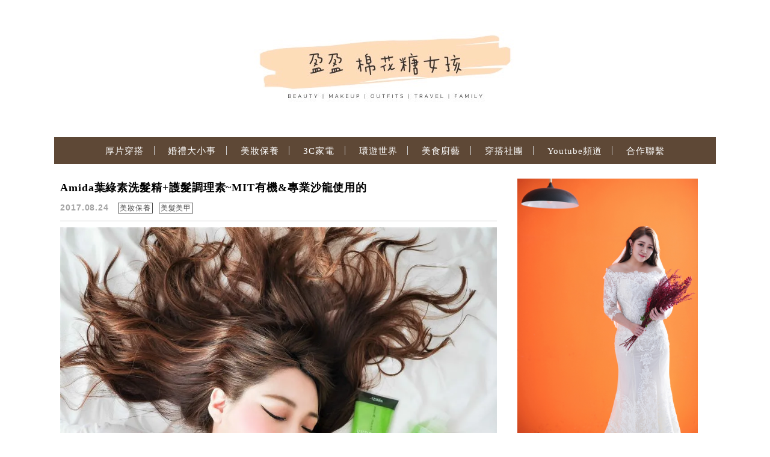

--- FILE ---
content_type: text/html; charset=UTF-8
request_url: https://inin.tw/tag/%E8%91%89%E7%B6%A0%E7%B4%A0%E8%AD%B7%E9%AB%AE%E8%AA%BF%E7%90%86%E7%B4%A0/
body_size: 29336
content:
<!DOCTYPE html>

<!--[if IE 7 | IE 8]>

<html class="ie" lang="zh-TW">

<![endif]-->

<!--[if !(IE 7) | !(IE 8)  ]><!-->

<html lang="zh-TW" class="no-js">

<!--<![endif]-->

<head>

	<meta charset="UTF-8">

	<meta name="robots" content="all" />

	<meta name="author" content="盈盈 棉花糖女孩" />

	<meta name="rating" content="general" />

	<meta name="viewport" content="width=device-width, initial-scale=1"/>

	<link rel="profile" href="https://gmpg.org/xfn/11">

	<link rel="alternate" title="RSS 2.0 訂閱最新文章" href="https://inin.tw/feed/" />

	<link rel="pingback" href="https://inin.tw/xmlrpc.php">

	<!--[if lt IE 9]>

	<script src="//html5shiv.googlecode.com/svn/trunk/html5.js"></script>

	<![endif]-->

	<meta name='robots' content='index, follow, max-image-preview:large, max-snippet:-1, max-video-preview:-1' />
	<style>img:is([sizes="auto" i], [sizes^="auto," i]) { contain-intrinsic-size: 3000px 1500px }</style>
	
	<!-- This site is optimized with the Yoast SEO plugin v26.7 - https://yoast.com/wordpress/plugins/seo/ -->
	<title>葉綠素護髮調理素 彙整 - 盈盈 棉花糖女孩</title>
	<link rel="canonical" href="https://inin.tw/tag/葉綠素護髮調理素/" />
	<meta property="og:locale" content="zh_TW" />
	<meta property="og:type" content="article" />
	<meta property="og:title" content="葉綠素護髮調理素 彙整 - 盈盈 棉花糖女孩" />
	<meta property="og:url" content="https://inin.tw/tag/葉綠素護髮調理素/" />
	<meta property="og:site_name" content="盈盈 棉花糖女孩" />
	<script type="application/ld+json" class="yoast-schema-graph">{"@context":"https://schema.org","@graph":[{"@type":"CollectionPage","@id":"https://inin.tw/tag/%e8%91%89%e7%b6%a0%e7%b4%a0%e8%ad%b7%e9%ab%ae%e8%aa%bf%e7%90%86%e7%b4%a0/","url":"https://inin.tw/tag/%e8%91%89%e7%b6%a0%e7%b4%a0%e8%ad%b7%e9%ab%ae%e8%aa%bf%e7%90%86%e7%b4%a0/","name":"葉綠素護髮調理素 彙整 - 盈盈 棉花糖女孩","isPartOf":{"@id":"https://inin.tw/#website"},"primaryImageOfPage":{"@id":"https://inin.tw/tag/%e8%91%89%e7%b6%a0%e7%b4%a0%e8%ad%b7%e9%ab%ae%e8%aa%bf%e7%90%86%e7%b4%a0/#primaryimage"},"image":{"@id":"https://inin.tw/tag/%e8%91%89%e7%b6%a0%e7%b4%a0%e8%ad%b7%e9%ab%ae%e8%aa%bf%e7%90%86%e7%b4%a0/#primaryimage"},"thumbnailUrl":"https://inin.tw/wp-content/uploads/20170821004340_31.jpg","breadcrumb":{"@id":"https://inin.tw/tag/%e8%91%89%e7%b6%a0%e7%b4%a0%e8%ad%b7%e9%ab%ae%e8%aa%bf%e7%90%86%e7%b4%a0/#breadcrumb"},"inLanguage":"zh-TW"},{"@type":"ImageObject","inLanguage":"zh-TW","@id":"https://inin.tw/tag/%e8%91%89%e7%b6%a0%e7%b4%a0%e8%ad%b7%e9%ab%ae%e8%aa%bf%e7%90%86%e7%b4%a0/#primaryimage","url":"https://inin.tw/wp-content/uploads/20170821004340_31.jpg","contentUrl":"https://inin.tw/wp-content/uploads/20170821004340_31.jpg","width":1000,"height":750},{"@type":"BreadcrumbList","@id":"https://inin.tw/tag/%e8%91%89%e7%b6%a0%e7%b4%a0%e8%ad%b7%e9%ab%ae%e8%aa%bf%e7%90%86%e7%b4%a0/#breadcrumb","itemListElement":[{"@type":"ListItem","position":1,"name":"首頁","item":"https://inin.tw/"},{"@type":"ListItem","position":2,"name":"葉綠素護髮調理素"}]},{"@type":"WebSite","@id":"https://inin.tw/#website","url":"https://inin.tw/","name":"盈盈 棉花糖女孩","description":"厚片穿搭 | 美妝保養 | 異國婚姻 | 美食旅遊","potentialAction":[{"@type":"SearchAction","target":{"@type":"EntryPoint","urlTemplate":"https://inin.tw/?s={search_term_string}"},"query-input":{"@type":"PropertyValueSpecification","valueRequired":true,"valueName":"search_term_string"}}],"inLanguage":"zh-TW"}]}</script>
	<!-- / Yoast SEO plugin. -->


<link rel='dns-prefetch' href='//s0.wp.com' />
<link rel='dns-prefetch' href='//stats.wp.com' />
<link rel='dns-prefetch' href='//fonts.googleapis.com' />
<script type="text/javascript">
/* <![CDATA[ */
window._wpemojiSettings = {"baseUrl":"https:\/\/s.w.org\/images\/core\/emoji\/16.0.1\/72x72\/","ext":".png","svgUrl":"https:\/\/s.w.org\/images\/core\/emoji\/16.0.1\/svg\/","svgExt":".svg","source":{"concatemoji":"https:\/\/inin.tw\/wp-includes\/js\/wp-emoji-release.min.js?ver=6.8.3"}};
/*! This file is auto-generated */
!function(s,n){var o,i,e;function c(e){try{var t={supportTests:e,timestamp:(new Date).valueOf()};sessionStorage.setItem(o,JSON.stringify(t))}catch(e){}}function p(e,t,n){e.clearRect(0,0,e.canvas.width,e.canvas.height),e.fillText(t,0,0);var t=new Uint32Array(e.getImageData(0,0,e.canvas.width,e.canvas.height).data),a=(e.clearRect(0,0,e.canvas.width,e.canvas.height),e.fillText(n,0,0),new Uint32Array(e.getImageData(0,0,e.canvas.width,e.canvas.height).data));return t.every(function(e,t){return e===a[t]})}function u(e,t){e.clearRect(0,0,e.canvas.width,e.canvas.height),e.fillText(t,0,0);for(var n=e.getImageData(16,16,1,1),a=0;a<n.data.length;a++)if(0!==n.data[a])return!1;return!0}function f(e,t,n,a){switch(t){case"flag":return n(e,"\ud83c\udff3\ufe0f\u200d\u26a7\ufe0f","\ud83c\udff3\ufe0f\u200b\u26a7\ufe0f")?!1:!n(e,"\ud83c\udde8\ud83c\uddf6","\ud83c\udde8\u200b\ud83c\uddf6")&&!n(e,"\ud83c\udff4\udb40\udc67\udb40\udc62\udb40\udc65\udb40\udc6e\udb40\udc67\udb40\udc7f","\ud83c\udff4\u200b\udb40\udc67\u200b\udb40\udc62\u200b\udb40\udc65\u200b\udb40\udc6e\u200b\udb40\udc67\u200b\udb40\udc7f");case"emoji":return!a(e,"\ud83e\udedf")}return!1}function g(e,t,n,a){var r="undefined"!=typeof WorkerGlobalScope&&self instanceof WorkerGlobalScope?new OffscreenCanvas(300,150):s.createElement("canvas"),o=r.getContext("2d",{willReadFrequently:!0}),i=(o.textBaseline="top",o.font="600 32px Arial",{});return e.forEach(function(e){i[e]=t(o,e,n,a)}),i}function t(e){var t=s.createElement("script");t.src=e,t.defer=!0,s.head.appendChild(t)}"undefined"!=typeof Promise&&(o="wpEmojiSettingsSupports",i=["flag","emoji"],n.supports={everything:!0,everythingExceptFlag:!0},e=new Promise(function(e){s.addEventListener("DOMContentLoaded",e,{once:!0})}),new Promise(function(t){var n=function(){try{var e=JSON.parse(sessionStorage.getItem(o));if("object"==typeof e&&"number"==typeof e.timestamp&&(new Date).valueOf()<e.timestamp+604800&&"object"==typeof e.supportTests)return e.supportTests}catch(e){}return null}();if(!n){if("undefined"!=typeof Worker&&"undefined"!=typeof OffscreenCanvas&&"undefined"!=typeof URL&&URL.createObjectURL&&"undefined"!=typeof Blob)try{var e="postMessage("+g.toString()+"("+[JSON.stringify(i),f.toString(),p.toString(),u.toString()].join(",")+"));",a=new Blob([e],{type:"text/javascript"}),r=new Worker(URL.createObjectURL(a),{name:"wpTestEmojiSupports"});return void(r.onmessage=function(e){c(n=e.data),r.terminate(),t(n)})}catch(e){}c(n=g(i,f,p,u))}t(n)}).then(function(e){for(var t in e)n.supports[t]=e[t],n.supports.everything=n.supports.everything&&n.supports[t],"flag"!==t&&(n.supports.everythingExceptFlag=n.supports.everythingExceptFlag&&n.supports[t]);n.supports.everythingExceptFlag=n.supports.everythingExceptFlag&&!n.supports.flag,n.DOMReady=!1,n.readyCallback=function(){n.DOMReady=!0}}).then(function(){return e}).then(function(){var e;n.supports.everything||(n.readyCallback(),(e=n.source||{}).concatemoji?t(e.concatemoji):e.wpemoji&&e.twemoji&&(t(e.twemoji),t(e.wpemoji)))}))}((window,document),window._wpemojiSettings);
/* ]]> */
</script>

<link rel='stylesheet' id='sbi_styles-css' href='https://inin.tw/wp-content/plugins/instagram-feed/css/sbi-styles.min.css?ver=6.10.0' type='text/css' media='all' />
<style id='wp-emoji-styles-inline-css' type='text/css'>

	img.wp-smiley, img.emoji {
		display: inline !important;
		border: none !important;
		box-shadow: none !important;
		height: 1em !important;
		width: 1em !important;
		margin: 0 0.07em !important;
		vertical-align: -0.1em !important;
		background: none !important;
		padding: 0 !important;
	}
</style>
<link rel='stylesheet' id='wp-block-library-css' href='https://inin.tw/wp-includes/css/dist/block-library/style.min.css?ver=6.8.3' type='text/css' media='all' />
<style id='classic-theme-styles-inline-css' type='text/css'>
/*! This file is auto-generated */
.wp-block-button__link{color:#fff;background-color:#32373c;border-radius:9999px;box-shadow:none;text-decoration:none;padding:calc(.667em + 2px) calc(1.333em + 2px);font-size:1.125em}.wp-block-file__button{background:#32373c;color:#fff;text-decoration:none}
</style>
<style id='achang-pencil-box-style-box-style-inline-css' type='text/css'>
.apb-highlighter-highlight{background:linear-gradient(to top,var(--apb-highlighter-color,#fff59d) 60%,transparent 60%);padding:2px 4px}.apb-highlighter-highlight,.apb-highlighter-line{border-radius:2px;-webkit-box-decoration-break:clone;box-decoration-break:clone;display:inline}.apb-highlighter-line{background:linear-gradient(transparent 40%,hsla(0,0%,100%,0) 40%,var(--apb-highlighter-color,#ccff90) 50%,transparent 70%);padding:3px 6px}.apb-underline{background:transparent;-webkit-box-decoration-break:clone;box-decoration-break:clone;display:inline;padding-bottom:2px;text-decoration:none}.apb-underline-normal{border-bottom:2px solid var(--apb-underline-color,red);padding-bottom:3px}.apb-underline-wavy{text-decoration-color:var(--apb-underline-color,red);text-decoration-line:underline;-webkit-text-decoration-skip-ink:none;text-decoration-skip-ink:none;text-decoration-style:wavy;text-decoration-thickness:2px;text-underline-offset:3px}.apb-underline-dashed{border-bottom:2px dashed var(--apb-underline-color,red);padding-bottom:3px}.apb-underline-crayon{background:linear-gradient(transparent 40%,hsla(0,0%,100%,0) 40%,var(--apb-underline-color,red) 90%,transparent 95%);border-radius:3px;padding:3px 6px;position:relative}.apb-font-size{display:inline}.apb-style-box{margin:1em 0;position:relative}.apb-style-box .apb-box-title{align-items:center;color:var(--apb-title-color,inherit);display:flex;font-size:var(--apb-title-font-size,1.2em);font-weight:700}.apb-style-box .apb-box-title .apb-title-icon{font-size:1em;margin-right:10px}.apb-style-box .apb-box-title .apb-title-text{flex-grow:1}.apb-style-box .apb-box-content>:first-child{margin-top:0}.apb-style-box .apb-box-content>:last-child{margin-bottom:0}.apb-layout-info{border-color:var(--apb-box-color,#ddd);border-radius:4px;border-style:var(--apb-border-line-style,solid);border-width:var(--apb-border-width,2px)}.apb-layout-info .apb-box-title{background-color:var(--apb-box-color,#ddd);color:var(--apb-title-color,#333);padding:10px 15px}.apb-layout-info .apb-box-content{background-color:#fff;padding:15px}.apb-layout-alert{border:1px solid transparent;border-radius:.375rem;padding:1rem}.apb-layout-alert .apb-box-content,.apb-layout-alert .apb-box-title{background:transparent;padding:0}.apb-layout-alert .apb-box-title{margin-bottom:.5rem}.apb-layout-alert.apb-alert-type-custom{background-color:var(--apb-box-color,#cfe2ff);border-color:var(--apb-border-color,#9ec5fe);border-style:var(--apb-border-line-style,solid);border-width:var(--apb-border-width,1px);color:var(--apb-title-color,#333)}.apb-layout-alert.apb-alert-type-custom .apb-box-title{color:var(--apb-title-color,#333)}.apb-layout-alert.apb-alert-type-info{background-color:#cfe2ff;border-color:#9ec5fe;color:#0a58ca}.apb-layout-alert.apb-alert-type-info .apb-box-title{color:var(--apb-title-color,#0a58ca)}.apb-layout-alert.apb-alert-type-success{background-color:#d1e7dd;border-color:#a3cfbb;color:#146c43}.apb-layout-alert.apb-alert-type-success .apb-box-title{color:var(--apb-title-color,#146c43)}.apb-layout-alert.apb-alert-type-warning{background-color:#fff3cd;border-color:#ffecb5;color:#664d03}.apb-layout-alert.apb-alert-type-warning .apb-box-title{color:var(--apb-title-color,#664d03)}.apb-layout-alert.apb-alert-type-danger{background-color:#f8d7da;border-color:#f1aeb5;color:#842029}.apb-layout-alert.apb-alert-type-danger .apb-box-title{color:var(--apb-title-color,#842029)}.apb-layout-morandi-alert{background-color:var(--apb-box-color,#f7f4eb);border:1px solid var(--apb-box-color,#f7f4eb);border-left:var(--apb-border-width,4px) solid var(--apb-border-color,#d9d2c6);border-radius:.375rem;box-shadow:0 1px 2px 0 rgba(0,0,0,.05);padding:1rem}.apb-layout-morandi-alert .apb-box-title{background:transparent;color:var(--apb-title-color,#2d3748);font-size:var(--apb-title-font-size,1em);font-weight:700;margin-bottom:.25rem;padding:0}.apb-layout-morandi-alert .apb-box-content{background:transparent;color:#4a5568;padding:0}.apb-layout-centered-title{background-color:#fff;border-color:var(--apb-box-color,#ddd);border-radius:4px;border-style:var(--apb-border-line-style,solid);border-width:var(--apb-border-width,2px);margin-top:1.5em;padding:25px 15px 15px;position:relative}.apb-layout-centered-title .apb-box-title{background:var(--apb-title-bg-color,#fff);color:var(--apb-title-color,var(--apb-box-color,#333));left:20px;padding:0 10px;position:absolute;top:-.8em}.apb-layout-centered-title .apb-box-content{background:transparent;padding:0}.wp-block-achang-pencil-box-code-box{border-radius:8px;box-shadow:0 2px 8px rgba(0,0,0,.1);font-family:Consolas,Monaco,Courier New,monospace;margin:1.5em 0;overflow:hidden;position:relative}.wp-block-achang-pencil-box-code-box .apb-code-box-header{align-items:center;border-bottom:1px solid;display:flex;font-size:13px;font-weight:500;justify-content:space-between;padding:12px 16px;position:relative}.wp-block-achang-pencil-box-code-box .apb-code-box-header .apb-code-language{font-family:-apple-system,BlinkMacSystemFont,Segoe UI,Roboto,sans-serif}.wp-block-achang-pencil-box-code-box .apb-code-content-wrapper{background:transparent;display:flex;max-height:500px;overflow:hidden;position:relative}.wp-block-achang-pencil-box-code-box .apb-line-numbers{border-right:1px solid;flex-shrink:0;font-size:14px;line-height:1.5;min-width:50px;overflow-y:auto;padding:16px 8px;text-align:right;-webkit-user-select:none;-moz-user-select:none;user-select:none;-ms-overflow-style:none;position:relative;scrollbar-width:none;z-index:1}.wp-block-achang-pencil-box-code-box .apb-line-numbers::-webkit-scrollbar{display:none}.wp-block-achang-pencil-box-code-box .apb-line-numbers .apb-line-number{display:block;line-height:1.5;white-space:nowrap}.wp-block-achang-pencil-box-code-box .apb-code-box-content{background:transparent;flex:1;font-size:14px;line-height:1.5;margin:0;min-width:0;overflow:auto;padding:16px;position:relative;white-space:pre!important;z-index:0}.wp-block-achang-pencil-box-code-box .apb-code-box-content code{background:transparent;border:none;display:block;font-family:inherit;font-size:inherit;line-height:inherit;margin:0;overflow-wrap:normal!important;padding:0;white-space:pre!important;word-break:normal!important}.wp-block-achang-pencil-box-code-box .apb-code-box-content code .token{display:inline}.wp-block-achang-pencil-box-code-box .apb-copy-button{background:transparent;border:1px solid;border-radius:4px;cursor:pointer;font-family:-apple-system,BlinkMacSystemFont,Segoe UI,Roboto,sans-serif;font-size:12px;padding:6px 12px;transition:all .2s ease}.wp-block-achang-pencil-box-code-box .apb-copy-button:hover{opacity:.8}.wp-block-achang-pencil-box-code-box .apb-copy-button:active{transform:scale(.95)}.wp-block-achang-pencil-box-code-box .apb-copy-button.apb-copy-success{animation:copySuccess .6s ease;background-color:#d4edda!important;border-color:#28a745!important;color:#155724!important}.wp-block-achang-pencil-box-code-box .apb-copy-button.apb-copy-error{animation:copyError .6s ease;background-color:#f8d7da!important;border-color:#dc3545!important;color:#721c24!important}.wp-block-achang-pencil-box-code-box .apb-copy-button-standalone{position:absolute;right:12px;top:12px;z-index:1}.apb-code-style-style-1{background:#f8f9fa;border:1px solid #e9ecef}.apb-code-style-style-1 .apb-code-box-header{background:#fff;border-bottom-color:#dee2e6;color:#495057}.apb-code-style-style-1 .apb-line-numbers{background:#f1f3f4;border-right-color:#dee2e6;color:#6c757d}.apb-code-style-style-1 .apb-code-box-content{background:#fff;color:#212529;text-shadow:none}.apb-code-style-style-1 .apb-code-box-content code[class*=language-]{text-shadow:none}.apb-code-style-style-1 .apb-copy-button{background:hsla(0,0%,100%,.8);border-color:#6c757d;color:#495057}.apb-code-style-style-1 .apb-copy-button:hover{background:#f8f9fa;border-color:#495057}.apb-code-style-style-1 .apb-copy-button.apb-copy-success{background:#d4edda;border-color:#28a745;color:#155724}.apb-code-style-style-1 .apb-copy-button.apb-copy-error{background:#f8d7da;border-color:#dc3545;color:#721c24}.apb-code-style-style-1 code .token.cdata,.apb-code-style-style-1 code .token.comment,.apb-code-style-style-1 code .token.doctype,.apb-code-style-style-1 code .token.prolog{color:#5a6b73}.apb-code-style-style-1 code .token.punctuation{color:#666}.apb-code-style-style-1 code .token.boolean,.apb-code-style-style-1 code .token.constant,.apb-code-style-style-1 code .token.deleted,.apb-code-style-style-1 code .token.number,.apb-code-style-style-1 code .token.property,.apb-code-style-style-1 code .token.symbol,.apb-code-style-style-1 code .token.tag{color:#d73a49}.apb-code-style-style-1 code .token.attr-name,.apb-code-style-style-1 code .token.builtin,.apb-code-style-style-1 code .token.char,.apb-code-style-style-1 code .token.inserted,.apb-code-style-style-1 code .token.selector,.apb-code-style-style-1 code .token.string{color:#22863a}.apb-code-style-style-1 code .token.entity,.apb-code-style-style-1 code .token.operator,.apb-code-style-style-1 code .token.url{color:#6f42c1}.apb-code-style-style-1 code .token.atrule,.apb-code-style-style-1 code .token.attr-value,.apb-code-style-style-1 code .token.keyword{color:#005cc5}.apb-code-style-style-1 code .token.class-name,.apb-code-style-style-1 code .token.function{color:#6f42c1}.apb-code-style-style-1 code .token.important,.apb-code-style-style-1 code .token.regex,.apb-code-style-style-1 code .token.variable{color:#e36209}.apb-code-style-style-2{background:#1e1e1e;border:1px solid #333}.apb-code-style-style-2 .apb-code-box-header{background:#2d2d30;border-bottom-color:#3e3e42;color:#ccc}.apb-code-style-style-2 .apb-line-numbers{background:#252526;border-right-color:#3e3e42;color:#858585}.apb-code-style-style-2 .apb-code-box-content{background:#1e1e1e;color:#f0f0f0}.apb-code-style-style-2 .apb-copy-button{background:rgba(45,45,48,.8);border-color:#6c6c6c;color:#ccc}.apb-code-style-style-2 .apb-copy-button:hover{background:#3e3e42;border-color:#ccc}.apb-code-style-style-2 .apb-copy-button.apb-copy-success{background:#0e5132;border-color:#28a745;color:#d4edda}.apb-code-style-style-2 .apb-copy-button.apb-copy-error{background:#58151c;border-color:#dc3545;color:#f8d7da}.apb-code-style-style-2 code .token.cdata,.apb-code-style-style-2 code .token.comment,.apb-code-style-style-2 code .token.doctype,.apb-code-style-style-2 code .token.prolog{color:#6a9955}.apb-code-style-style-2 code .token.punctuation{color:#d4d4d4}.apb-code-style-style-2 code .token.boolean,.apb-code-style-style-2 code .token.constant,.apb-code-style-style-2 code .token.deleted,.apb-code-style-style-2 code .token.number,.apb-code-style-style-2 code .token.property,.apb-code-style-style-2 code .token.symbol,.apb-code-style-style-2 code .token.tag{color:#b5cea8}.apb-code-style-style-2 code .token.attr-name,.apb-code-style-style-2 code .token.builtin,.apb-code-style-style-2 code .token.char,.apb-code-style-style-2 code .token.inserted,.apb-code-style-style-2 code .token.selector,.apb-code-style-style-2 code .token.string{color:#ce9178}.apb-code-style-style-2 code .token.entity,.apb-code-style-style-2 code .token.operator,.apb-code-style-style-2 code .token.url{color:#d4d4d4}.apb-code-style-style-2 code .token.atrule,.apb-code-style-style-2 code .token.attr-value,.apb-code-style-style-2 code .token.keyword{color:#569cd6}.apb-code-style-style-2 code .token.class-name,.apb-code-style-style-2 code .token.function{color:#dcdcaa}.apb-code-style-style-2 code .token.important,.apb-code-style-style-2 code .token.regex,.apb-code-style-style-2 code .token.variable{color:#ff8c00}@keyframes copySuccess{0%{transform:scale(1)}50%{background-color:#28a745;color:#fff;transform:scale(1.1)}to{transform:scale(1)}}@keyframes copyError{0%{transform:translateX(0)}25%{transform:translateX(-5px)}75%{transform:translateX(5px)}to{transform:translateX(0)}}@media(max-width:768px){.wp-block-achang-pencil-box-code-box .apb-code-box-header{font-size:12px;padding:10px 12px}.wp-block-achang-pencil-box-code-box .apb-line-numbers{font-size:11px;min-width:35px;padding:12px 6px}.wp-block-achang-pencil-box-code-box .apb-code-box-content{font-size:13px;padding:12px}.wp-block-achang-pencil-box-code-box .apb-copy-button{font-size:11px;padding:4px 8px}}@media print{.wp-block-achang-pencil-box-code-box{border:1px solid #000;box-shadow:none}.wp-block-achang-pencil-box-code-box .apb-copy-button{display:none}.wp-block-achang-pencil-box-code-box .apb-code-content-wrapper{max-height:none;overflow:visible}}

</style>
<link rel='stylesheet' id='quads-style-css-css' href='https://inin.tw/wp-content/plugins/quick-adsense-reloaded/includes/gutenberg/dist/blocks.style.build.css?ver=2.0.98.1' type='text/css' media='all' />
<link rel='stylesheet' id='mediaelement-css' href='https://inin.tw/wp-includes/js/mediaelement/mediaelementplayer-legacy.min.css?ver=4.2.17' type='text/css' media='all' />
<link rel='stylesheet' id='wp-mediaelement-css' href='https://inin.tw/wp-includes/js/mediaelement/wp-mediaelement.min.css?ver=6.8.3' type='text/css' media='all' />
<style id='jetpack-sharing-buttons-style-inline-css' type='text/css'>
.jetpack-sharing-buttons__services-list{display:flex;flex-direction:row;flex-wrap:wrap;gap:0;list-style-type:none;margin:5px;padding:0}.jetpack-sharing-buttons__services-list.has-small-icon-size{font-size:12px}.jetpack-sharing-buttons__services-list.has-normal-icon-size{font-size:16px}.jetpack-sharing-buttons__services-list.has-large-icon-size{font-size:24px}.jetpack-sharing-buttons__services-list.has-huge-icon-size{font-size:36px}@media print{.jetpack-sharing-buttons__services-list{display:none!important}}.editor-styles-wrapper .wp-block-jetpack-sharing-buttons{gap:0;padding-inline-start:0}ul.jetpack-sharing-buttons__services-list.has-background{padding:1.25em 2.375em}
</style>
<style id='global-styles-inline-css' type='text/css'>
:root{--wp--preset--aspect-ratio--square: 1;--wp--preset--aspect-ratio--4-3: 4/3;--wp--preset--aspect-ratio--3-4: 3/4;--wp--preset--aspect-ratio--3-2: 3/2;--wp--preset--aspect-ratio--2-3: 2/3;--wp--preset--aspect-ratio--16-9: 16/9;--wp--preset--aspect-ratio--9-16: 9/16;--wp--preset--color--black: #000000;--wp--preset--color--cyan-bluish-gray: #abb8c3;--wp--preset--color--white: #ffffff;--wp--preset--color--pale-pink: #f78da7;--wp--preset--color--vivid-red: #cf2e2e;--wp--preset--color--luminous-vivid-orange: #ff6900;--wp--preset--color--luminous-vivid-amber: #fcb900;--wp--preset--color--light-green-cyan: #7bdcb5;--wp--preset--color--vivid-green-cyan: #00d084;--wp--preset--color--pale-cyan-blue: #8ed1fc;--wp--preset--color--vivid-cyan-blue: #0693e3;--wp--preset--color--vivid-purple: #9b51e0;--wp--preset--gradient--vivid-cyan-blue-to-vivid-purple: linear-gradient(135deg,rgba(6,147,227,1) 0%,rgb(155,81,224) 100%);--wp--preset--gradient--light-green-cyan-to-vivid-green-cyan: linear-gradient(135deg,rgb(122,220,180) 0%,rgb(0,208,130) 100%);--wp--preset--gradient--luminous-vivid-amber-to-luminous-vivid-orange: linear-gradient(135deg,rgba(252,185,0,1) 0%,rgba(255,105,0,1) 100%);--wp--preset--gradient--luminous-vivid-orange-to-vivid-red: linear-gradient(135deg,rgba(255,105,0,1) 0%,rgb(207,46,46) 100%);--wp--preset--gradient--very-light-gray-to-cyan-bluish-gray: linear-gradient(135deg,rgb(238,238,238) 0%,rgb(169,184,195) 100%);--wp--preset--gradient--cool-to-warm-spectrum: linear-gradient(135deg,rgb(74,234,220) 0%,rgb(151,120,209) 20%,rgb(207,42,186) 40%,rgb(238,44,130) 60%,rgb(251,105,98) 80%,rgb(254,248,76) 100%);--wp--preset--gradient--blush-light-purple: linear-gradient(135deg,rgb(255,206,236) 0%,rgb(152,150,240) 100%);--wp--preset--gradient--blush-bordeaux: linear-gradient(135deg,rgb(254,205,165) 0%,rgb(254,45,45) 50%,rgb(107,0,62) 100%);--wp--preset--gradient--luminous-dusk: linear-gradient(135deg,rgb(255,203,112) 0%,rgb(199,81,192) 50%,rgb(65,88,208) 100%);--wp--preset--gradient--pale-ocean: linear-gradient(135deg,rgb(255,245,203) 0%,rgb(182,227,212) 50%,rgb(51,167,181) 100%);--wp--preset--gradient--electric-grass: linear-gradient(135deg,rgb(202,248,128) 0%,rgb(113,206,126) 100%);--wp--preset--gradient--midnight: linear-gradient(135deg,rgb(2,3,129) 0%,rgb(40,116,252) 100%);--wp--preset--font-size--small: 13px;--wp--preset--font-size--medium: 20px;--wp--preset--font-size--large: 36px;--wp--preset--font-size--x-large: 42px;--wp--preset--spacing--20: 0.44rem;--wp--preset--spacing--30: 0.67rem;--wp--preset--spacing--40: 1rem;--wp--preset--spacing--50: 1.5rem;--wp--preset--spacing--60: 2.25rem;--wp--preset--spacing--70: 3.38rem;--wp--preset--spacing--80: 5.06rem;--wp--preset--shadow--natural: 6px 6px 9px rgba(0, 0, 0, 0.2);--wp--preset--shadow--deep: 12px 12px 50px rgba(0, 0, 0, 0.4);--wp--preset--shadow--sharp: 6px 6px 0px rgba(0, 0, 0, 0.2);--wp--preset--shadow--outlined: 6px 6px 0px -3px rgba(255, 255, 255, 1), 6px 6px rgba(0, 0, 0, 1);--wp--preset--shadow--crisp: 6px 6px 0px rgba(0, 0, 0, 1);}:where(.is-layout-flex){gap: 0.5em;}:where(.is-layout-grid){gap: 0.5em;}body .is-layout-flex{display: flex;}.is-layout-flex{flex-wrap: wrap;align-items: center;}.is-layout-flex > :is(*, div){margin: 0;}body .is-layout-grid{display: grid;}.is-layout-grid > :is(*, div){margin: 0;}:where(.wp-block-columns.is-layout-flex){gap: 2em;}:where(.wp-block-columns.is-layout-grid){gap: 2em;}:where(.wp-block-post-template.is-layout-flex){gap: 1.25em;}:where(.wp-block-post-template.is-layout-grid){gap: 1.25em;}.has-black-color{color: var(--wp--preset--color--black) !important;}.has-cyan-bluish-gray-color{color: var(--wp--preset--color--cyan-bluish-gray) !important;}.has-white-color{color: var(--wp--preset--color--white) !important;}.has-pale-pink-color{color: var(--wp--preset--color--pale-pink) !important;}.has-vivid-red-color{color: var(--wp--preset--color--vivid-red) !important;}.has-luminous-vivid-orange-color{color: var(--wp--preset--color--luminous-vivid-orange) !important;}.has-luminous-vivid-amber-color{color: var(--wp--preset--color--luminous-vivid-amber) !important;}.has-light-green-cyan-color{color: var(--wp--preset--color--light-green-cyan) !important;}.has-vivid-green-cyan-color{color: var(--wp--preset--color--vivid-green-cyan) !important;}.has-pale-cyan-blue-color{color: var(--wp--preset--color--pale-cyan-blue) !important;}.has-vivid-cyan-blue-color{color: var(--wp--preset--color--vivid-cyan-blue) !important;}.has-vivid-purple-color{color: var(--wp--preset--color--vivid-purple) !important;}.has-black-background-color{background-color: var(--wp--preset--color--black) !important;}.has-cyan-bluish-gray-background-color{background-color: var(--wp--preset--color--cyan-bluish-gray) !important;}.has-white-background-color{background-color: var(--wp--preset--color--white) !important;}.has-pale-pink-background-color{background-color: var(--wp--preset--color--pale-pink) !important;}.has-vivid-red-background-color{background-color: var(--wp--preset--color--vivid-red) !important;}.has-luminous-vivid-orange-background-color{background-color: var(--wp--preset--color--luminous-vivid-orange) !important;}.has-luminous-vivid-amber-background-color{background-color: var(--wp--preset--color--luminous-vivid-amber) !important;}.has-light-green-cyan-background-color{background-color: var(--wp--preset--color--light-green-cyan) !important;}.has-vivid-green-cyan-background-color{background-color: var(--wp--preset--color--vivid-green-cyan) !important;}.has-pale-cyan-blue-background-color{background-color: var(--wp--preset--color--pale-cyan-blue) !important;}.has-vivid-cyan-blue-background-color{background-color: var(--wp--preset--color--vivid-cyan-blue) !important;}.has-vivid-purple-background-color{background-color: var(--wp--preset--color--vivid-purple) !important;}.has-black-border-color{border-color: var(--wp--preset--color--black) !important;}.has-cyan-bluish-gray-border-color{border-color: var(--wp--preset--color--cyan-bluish-gray) !important;}.has-white-border-color{border-color: var(--wp--preset--color--white) !important;}.has-pale-pink-border-color{border-color: var(--wp--preset--color--pale-pink) !important;}.has-vivid-red-border-color{border-color: var(--wp--preset--color--vivid-red) !important;}.has-luminous-vivid-orange-border-color{border-color: var(--wp--preset--color--luminous-vivid-orange) !important;}.has-luminous-vivid-amber-border-color{border-color: var(--wp--preset--color--luminous-vivid-amber) !important;}.has-light-green-cyan-border-color{border-color: var(--wp--preset--color--light-green-cyan) !important;}.has-vivid-green-cyan-border-color{border-color: var(--wp--preset--color--vivid-green-cyan) !important;}.has-pale-cyan-blue-border-color{border-color: var(--wp--preset--color--pale-cyan-blue) !important;}.has-vivid-cyan-blue-border-color{border-color: var(--wp--preset--color--vivid-cyan-blue) !important;}.has-vivid-purple-border-color{border-color: var(--wp--preset--color--vivid-purple) !important;}.has-vivid-cyan-blue-to-vivid-purple-gradient-background{background: var(--wp--preset--gradient--vivid-cyan-blue-to-vivid-purple) !important;}.has-light-green-cyan-to-vivid-green-cyan-gradient-background{background: var(--wp--preset--gradient--light-green-cyan-to-vivid-green-cyan) !important;}.has-luminous-vivid-amber-to-luminous-vivid-orange-gradient-background{background: var(--wp--preset--gradient--luminous-vivid-amber-to-luminous-vivid-orange) !important;}.has-luminous-vivid-orange-to-vivid-red-gradient-background{background: var(--wp--preset--gradient--luminous-vivid-orange-to-vivid-red) !important;}.has-very-light-gray-to-cyan-bluish-gray-gradient-background{background: var(--wp--preset--gradient--very-light-gray-to-cyan-bluish-gray) !important;}.has-cool-to-warm-spectrum-gradient-background{background: var(--wp--preset--gradient--cool-to-warm-spectrum) !important;}.has-blush-light-purple-gradient-background{background: var(--wp--preset--gradient--blush-light-purple) !important;}.has-blush-bordeaux-gradient-background{background: var(--wp--preset--gradient--blush-bordeaux) !important;}.has-luminous-dusk-gradient-background{background: var(--wp--preset--gradient--luminous-dusk) !important;}.has-pale-ocean-gradient-background{background: var(--wp--preset--gradient--pale-ocean) !important;}.has-electric-grass-gradient-background{background: var(--wp--preset--gradient--electric-grass) !important;}.has-midnight-gradient-background{background: var(--wp--preset--gradient--midnight) !important;}.has-small-font-size{font-size: var(--wp--preset--font-size--small) !important;}.has-medium-font-size{font-size: var(--wp--preset--font-size--medium) !important;}.has-large-font-size{font-size: var(--wp--preset--font-size--large) !important;}.has-x-large-font-size{font-size: var(--wp--preset--font-size--x-large) !important;}
:where(.wp-block-post-template.is-layout-flex){gap: 1.25em;}:where(.wp-block-post-template.is-layout-grid){gap: 1.25em;}
:where(.wp-block-columns.is-layout-flex){gap: 2em;}:where(.wp-block-columns.is-layout-grid){gap: 2em;}
:root :where(.wp-block-pullquote){font-size: 1.5em;line-height: 1.6;}
</style>
<link rel='stylesheet' id='achang-pencil-box-css' href='https://inin.tw/wp-content/plugins/achang-pencil-box/public/css/achang-pencil-box-public.css?ver=1.9.3.1762414333.1.2.14.2' type='text/css' media='all' />
<link rel='stylesheet' id='wpa-css-css' href='https://inin.tw/wp-content/plugins/honeypot/includes/css/wpa.css?ver=2.3.04' type='text/css' media='all' />
<link rel="preload" href="//fonts.googleapis.com/css?family=Lato:100|Lora&#038;display=swap&#038;ver=6.8.3" as="style" onload="this.onload=null;this.rel='stylesheet'" data-handle="googleFonts" media="all" /><noscript><link rel='stylesheet' id='googleFonts-css' href='//fonts.googleapis.com/css?family=Lato%3A100%7CLora&#038;display=swap&#038;ver=6.8.3' type='text/css' media='all' />
</noscript><link rel='stylesheet' id='achang-icon-css' href='https://inin.tw/wp-content/themes/achang-quill/img/icon-font/style.css?ver=6.8.3' type='text/css' media='all' />
<link rel='stylesheet' id='achang-style-css' href='https://inin.tw/wp-content/themes/achang-quill/css/style.min.css?ver=1.2.14.2' type='text/css' media='all' />
<link rel='stylesheet' id='fa-icon-css' href='https://inin.tw/wp-content/themes/achang-quill/fafaicon/css/all.min.css?ver=6.8.3' type='text/css' media='all' />
<link rel='stylesheet' id='achang_theme-style-rwd-css' href='https://inin.tw/wp-content/themes/achang-quill/css/style.rwd.min.css?ver=1.2.14.2' type='text/css' media='all' />
<link rel='stylesheet' id='dtree.css-css' href='https://inin.tw/wp-content/plugins/wp-dtree-30/wp-dtree.min.css?ver=4.4.5' type='text/css' media='all' />
<script type="text/javascript" src="https://inin.tw/wp-includes/js/jquery/jquery.min.js?ver=3.7.1" id="jquery-core-js"></script>
<script type="text/javascript" src="https://inin.tw/wp-includes/js/jquery/jquery-migrate.min.js?ver=3.4.1" id="jquery-migrate-js"></script>
<script type="text/javascript" id="wk-tag-manager-script-js-after">
/* <![CDATA[ */
function shouldTrack(){
var trackLoggedIn = true;
var loggedIn = false;
if(!loggedIn){
return true;
} else if( trackLoggedIn ) {
return true;
}
return false;
}
function hasWKGoogleAnalyticsCookie() {
return (new RegExp('wp_wk_ga_untrack_' + document.location.hostname)).test(document.cookie);
}
if (!hasWKGoogleAnalyticsCookie() && shouldTrack()) {
//Google Tag Manager
(function (w, d, s, l, i) {
w[l] = w[l] || [];
w[l].push({
'gtm.start':
new Date().getTime(), event: 'gtm.js'
});
var f = d.getElementsByTagName(s)[0],
j = d.createElement(s), dl = l != 'dataLayer' ? '&l=' + l : '';
j.async = true;
j.src =
'https://www.googletagmanager.com/gtm.js?id=' + i + dl;
f.parentNode.insertBefore(j, f);
})(window, document, 'script', 'dataLayer', 'GTM-KDL7D9W');
}
/* ]]> */
</script>
<script type="text/javascript" src="https://inin.tw/wp-content/themes/achang-quill/js/rwd-menu.min.js?ver=1.2.14.2" id="achang_rwd-menu-js"></script>
<script type="text/javascript" src="https://inin.tw/wp-content/themes/achang-quill/inc/js/achang.custom.js?ver=1.0" id="achang-custom-js"></script>
<script type="text/javascript" id="dtree-js-extra">
/* <![CDATA[ */
var WPdTreeSettings = {"animate":"1","duration":"250","imgurl":"https:\/\/inin.tw\/wp-content\/plugins\/wp-dtree-30\/"};
/* ]]> */
</script>
<script type="text/javascript" src="https://inin.tw/wp-content/plugins/wp-dtree-30/wp-dtree.min.js?ver=4.4.5" id="dtree-js"></script>
<link rel="https://api.w.org/" href="https://inin.tw/wp-json/" /><link rel="alternate" title="JSON" type="application/json" href="https://inin.tw/wp-json/wp/v2/tags/385" /><meta name="generator" content="WordPress 6.8.3" />
	<style>img#wpstats{display:none}</style>
		<script>document.cookie = 'quads_browser_width='+screen.width;</script>
<meta property="fb:app_id" content="1377263115673112"/><link rel="Shortcut Icon" href="https://inin.tw/wp-content/uploads/20170522214728_5.png" /><script>jQuery($ => {
        $("#achang-menu").on("click",e=>{
            if($(e.target).hasClass("search-icon")){
                $("#primary-search").show();
                $("#search-cover").show();
                $("#achang-menu .textfield").focus();
            }else{
                if( 0 === $(e.target).parents("#primary-search").length){
                    $("#primary-search").hide();
                    $("#search-cover").hide();
                }
            }
        })
    })</script>        <style type="text/css">
        #header,
        #header .no-logo,
        #achang-menu,
        #primary-search,
        #footer,
        #access ul ul,
        .readmore-link a{
            background-color: #000;
        }

        #access ul li:after{
            color: #000;
        }

        #achang_menu_wrap>li>ul:before{
            border-color: transparent transparent #000 transparent;
        }
        </style>
    <link rel="preload" as="image" href="https://i2.wp.com/inin.tw/wp-content/uploads/20170821004340_31.jpg?quality=90&ssl=1" /><link rel="preconnect" href="//fonts.googleapis.com/css?family=Lato:100|Lora&display=swap" /><link rel="preconnect" href="//connect.facebook.net/zh_TW/sdk.js" />		<style type="text/css" id="wp-custom-css">
			#header .no-logo,#header {
    background-color: #fff;
}

 #achang-menu, #primary-search, #footer, #access ul ul, .readmore-link a,#footer,.pagination .current, .pagination a:hover {
    background-color: #5E4836;
}

#achang_menu_wrap>li>ul:before {
    border-color: transparent transparent #5E4836 transparent;
}
#header .no-logo a{
    color:#5E4836;
}
#access {
    margin: 0 ; 
}
#access a {
    padding: 5px 15px 25px;
}

#access ul li:after{
    content: ".";
    border-right: 1px solid #CCC;
    display: inline-block;
    float: right;
    position: relative;
    top: 15px;
    left: -3px;
    color: #5E4836;
}

svg.search-icon.icon {
    display: none;
}

#list-post .desc {
    display: flex;
    flex-direction: column;
}
.blog-post figure { order: -1; }

.pagination .current, .pagination a:hover { border: 1px solid transparent; }

@media screen and (max-width: 1112px){
    #access a {
    padding: 5px 5px 25px;
    }
    
}
@media screen and (max-width: 875px){
    svg.search-icon.icon {
       display: inherit;
    }
    #access {
        margin: 0 24px; 
    }
    
    #primary-search {
        background-color: transparent;
    }

    #access ul li:after{
	    content: "";
	}
}		</style>
		
<link rel="preload" as="image" href="https://i2.wp.com/inin.tw/wp-content/uploads/20170821004340_31.jpg?quality=90&ssl=1&w=320" media="(max-resolution:320wdpi)"><link rel="preload" as="image" href="https://i0.wp.com/inin.tw/wp-content/uploads/20170821004340_31.jpg?quality=90&ssl=1&w=375" media="(max-resolution:375wdpi)"><link rel="preload" as="image" href="https://i1.wp.com/inin.tw/wp-content/uploads/20170821004340_31.jpg?quality=90&ssl=1&w=414" media="(max-resolution:414wdpi)"><link rel="preload" as="image" href="https://i2.wp.com/inin.tw/wp-content/uploads/20170821004340_31.jpg?quality=90&ssl=1&w=428" media="(max-resolution:428wdpi)"><link rel="preload" as="image" href="https://i0.wp.com/inin.tw/wp-content/uploads/20170821004340_31.jpg?quality=90&ssl=1&w=768" media="(max-resolution:768wdpi)"><link rel="preload" as="image" href="https://i2.wp.com/inin.tw/wp-content/uploads/20170821004340_31.jpg?quality=90&ssl=1" media="(max-resolution:1500wdpi)"></head>


<body class="archive tag tag-385 wp-theme-achang-quill">



	<header id="header">

		<h1 class="has-logo"><a id="logo" href="https://inin.tw" title="盈盈 棉花糖女孩" class="logo" ><img src="https://inin.tw/wp-content/uploads/20200606044157_29.jpg" alt="盈盈 棉花糖女孩"></a></h1>
	</header>

	<div class="sticky-menu">

		<div id="rwd-header"><a id="rwd-logo" href="https://inin.tw" title="盈盈 棉花糖女孩" style="color: #FFF; font-size: 20px;">盈盈 棉花糖女孩</a></div>

		<div id="achang-menu">

			<nav id="access" role="navigation">

				<header><h3 class="assistive-text">Main Menu</h3></header>

				<svg viewBox="0 0 18 18" preserveAspectRatio="xMidYMid meet" focusable="false" class="search-icon icon"><path d="M 10,10 16.5,16.5 M 11,6 A 5,5 0 0 1 6,11 5,5 0 0 1 1,6 5,5 0 0 1 6,1 5,5 0 0 1 11,6 Z" class="search-icon icon" style="fill:none;stroke:#FFF;stroke-width:2px;stroke-linecap:round;stroke-miterlimit:10"></path></svg><div id="primary-search"><form role="search" method="get" id="searchform" action="https://inin.tw/" >

    <div class="search-box">

		<input type="text" class="textfield"  placeholder="搜尋文章..."  value="" name="s" id="s" />

		<button type="submit" aria-label="搜尋">

			<i class="fas fa-search"></i>

		</button>

    </div>

    </form></div><div id="search-cover"></div><ul id="achang_menu_wrap" class="menu rwd-menu"><li id="menu-item-485" class="menu-item menu-item-type-taxonomy menu-item-object-category menu-item-has-children menu-item-485"><a href="https://inin.tw/category/chubby-outfit/">厚片穿搭</a>
<ul class="sub-menu">
	<li id="menu-item-7473" class="menu-item menu-item-type-post_type menu-item-object-post menu-item-7473"><a href="https://inin.tw/2017-04-05-36/">參加婚禮怎麼穿? 喝喜酒怎麼穿才顯瘦?</a></li>
	<li id="menu-item-7471" class="menu-item menu-item-type-post_type menu-item-object-post menu-item-7471"><a href="https://inin.tw/party-dress/">尾牙/派對/歲末聚餐的顯瘦洋裝穿搭</a></li>
	<li id="menu-item-7472" class="menu-item menu-item-type-post_type menu-item-object-post menu-item-7472"><a href="https://inin.tw/vday-dress/">情人節顯瘦穿搭</a></li>
	<li id="menu-item-7474" class="menu-item menu-item-type-post_type menu-item-object-post menu-item-7474"><a href="https://inin.tw/2017-03-29-118/">【夏】顯瘦又性感的海島穿搭</a></li>
	<li id="menu-item-7468" class="menu-item menu-item-type-post_type menu-item-object-post menu-item-7468"><a href="https://inin.tw/korean-2019outfits/">【春夏】韓系穿搭適合棉花糖肉肉女孩嗎?</a></li>
	<li id="menu-item-7467" class="menu-item menu-item-type-post_type menu-item-object-post menu-item-7467"><a href="https://inin.tw/autumn-ootd/">【初秋】怎麼穿出顯瘦質感韓系感?</a></li>
	<li id="menu-item-7469" class="menu-item menu-item-type-post_type menu-item-object-post menu-item-7469"><a href="https://inin.tw/winter-skirts/">【秋冬】5件必備顯瘦不顯臀的半身裙</a></li>
	<li id="menu-item-7470" class="menu-item menu-item-type-post_type menu-item-object-post menu-item-7470"><a href="https://inin.tw/jackets/">【秋冬】兩件肉肉女孩必備的顯瘦短版外套</a></li>
</ul>
</li>
<li id="menu-item-5430" class="menu-item menu-item-type-taxonomy menu-item-object-category menu-item-has-children menu-item-5430"><a href="https://inin.tw/category/%e5%a9%9a%e7%a6%ae/">婚禮大小事</a>
<ul class="sub-menu">
	<li id="menu-item-5433" class="menu-item menu-item-type-taxonomy menu-item-object-category menu-item-5433"><a href="https://inin.tw/category/%e5%a9%9a%e7%a6%ae/%e9%a1%af%e7%98%a6%e5%a9%9a%e7%b4%97/">厚片婚紗</a></li>
	<li id="menu-item-5434" class="menu-item menu-item-type-taxonomy menu-item-object-category menu-item-5434"><a href="https://inin.tw/category/%e5%a9%9a%e7%a6%ae/%e5%a9%9a%e7%b4%97%e6%94%9d%e5%bd%b1/">婚紗攝影</a></li>
	<li id="menu-item-7538" class="menu-item menu-item-type-taxonomy menu-item-object-category menu-item-7538"><a href="https://inin.tw/category/%e5%a9%9a%e7%a6%ae/%e5%a9%9a%e7%a6%ae%e4%bd%88%e7%bd%ae/">婚禮佈置</a></li>
	<li id="menu-item-5435" class="menu-item menu-item-type-taxonomy menu-item-object-category menu-item-5435"><a href="https://inin.tw/category/%e5%a9%9a%e7%a6%ae/%e5%a9%9a%e5%ae%b4%e5%a0%b4%e5%9c%b0/">婚宴場地</a></li>
	<li id="menu-item-7540" class="menu-item menu-item-type-taxonomy menu-item-object-category menu-item-7540"><a href="https://inin.tw/category/%e5%a9%9a%e7%a6%ae/%e7%94%b7%e4%bb%95%e8%a5%bf%e6%9c%8d/">男仕西服</a></li>
	<li id="menu-item-5436" class="menu-item menu-item-type-taxonomy menu-item-object-category menu-item-5436"><a href="https://inin.tw/category/%e5%a9%9a%e7%a6%ae/%e5%aa%bd%e5%aa%bd%e7%a6%ae%e6%9c%8d/">媽媽/伴娘禮服</a></li>
	<li id="menu-item-7537" class="menu-item menu-item-type-taxonomy menu-item-object-category menu-item-7537"><a href="https://inin.tw/category/%e5%a9%9a%e7%a6%ae/%e5%a9%9a%e7%a6%ae%e9%a1%a7%e5%95%8f/">婚禮顧問</a></li>
	<li id="menu-item-7541" class="menu-item menu-item-type-taxonomy menu-item-object-category menu-item-7541"><a href="https://inin.tw/category/%e5%a9%9a%e7%a6%ae/%e5%a9%9a%e7%a6%ae%e5%b0%8f%e7%89%a9/">婚禮小物</a></li>
</ul>
</li>
<li id="menu-item-491" class="menu-item menu-item-type-taxonomy menu-item-object-category menu-item-has-children menu-item-491"><a href="https://inin.tw/category/makeup-skincare/">美妝保養</a>
<ul class="sub-menu">
	<li id="menu-item-497" class="menu-item menu-item-type-taxonomy menu-item-object-category menu-item-497"><a href="https://inin.tw/category/makeup-skincare/medical-cosmetic/">♥ 醫學美容</a></li>
	<li id="menu-item-492" class="menu-item menu-item-type-taxonomy menu-item-object-category menu-item-492"><a href="https://inin.tw/category/makeup-skincare/makeup/">♥ 彩妝保養</a></li>
	<li id="menu-item-493" class="menu-item menu-item-type-taxonomy menu-item-object-category menu-item-493"><a href="https://inin.tw/category/makeup-skincare/health-food/">♥ 窈窕保健</a></li>
	<li id="menu-item-7547" class="menu-item menu-item-type-post_type menu-item-object-post menu-item-7547"><a href="https://inin.tw/2017-03-19-180/">BIOTHERM碧兒泉 黑膜力修護發亮面膜</a></li>
	<li id="menu-item-7548" class="menu-item menu-item-type-post_type menu-item-object-post menu-item-7548"><a href="https://inin.tw/ga-lipstick/">Giorgio Armani 奢華訂製緞光水唇膏</a></li>
	<li id="menu-item-7546" class="menu-item menu-item-type-post_type menu-item-object-post menu-item-7546"><a href="https://inin.tw/2017-02-23-234/">YSL 玩色炫耀雙色唇頰棒</a></li>
	<li id="menu-item-7550" class="menu-item menu-item-type-post_type menu-item-object-post menu-item-7550"><a href="https://inin.tw/2014-08-07-55/">COFFRET D&#8217;OR資生堂 燦笑系列彩妝</a></li>
	<li id="menu-item-7549" class="menu-item menu-item-type-post_type menu-item-object-post menu-item-7549"><a href="https://inin.tw/2014-09-19-282/">LUNASOL佳麗寶 麗緻淨化系列</a></li>
</ul>
</li>
<li id="menu-item-7465" class="menu-item menu-item-type-taxonomy menu-item-object-category menu-item-has-children menu-item-7465"><a href="https://inin.tw/category/electronics/">3C家電</a>
<ul class="sub-menu">
	<li id="menu-item-9501" class="menu-item menu-item-type-post_type menu-item-object-post menu-item-9501"><a href="https://inin.tw/ph-lattego/">Philips飛利浦 全自動義式咖啡機EP3246 雲朵奶泡拿鐵LatteGo</a></li>
	<li id="menu-item-7656" class="menu-item menu-item-type-post_type menu-item-object-post menu-item-7656"><a href="https://inin.tw/lg-a9/">LG CordZero™ A9+濕拖無線吸塵器</a></li>
	<li id="menu-item-10558" class="menu-item menu-item-type-post_type menu-item-object-post menu-item-10558"><a href="https://inin.tw/coway-ap1019c/">Coway AP-1019C綠淨力玩美雙禦空氣清淨積木機</a></li>
	<li id="menu-item-7536" class="menu-item menu-item-type-post_type menu-item-object-post menu-item-7536"><a href="https://inin.tw/clar/">CLAR 瞬時調溫淨水器</a></li>
	<li id="menu-item-7475" class="menu-item menu-item-type-post_type menu-item-object-post menu-item-7475"><a href="https://inin.tw/zenfone4/">ASUS ZenFone 4 Selfie Pro</a></li>
	<li id="menu-item-7476" class="menu-item menu-item-type-post_type menu-item-object-post menu-item-7476"><a href="https://inin.tw/sugar-s9/">SUGAR S9糖果手機</a></li>
</ul>
</li>
<li id="menu-item-486" class="menu-item menu-item-type-taxonomy menu-item-object-category menu-item-has-children menu-item-486"><a href="https://inin.tw/category/world-traveling/">環遊世界</a>
<ul class="sub-menu">
	<li id="menu-item-7978" class="menu-item menu-item-type-post_type menu-item-object-post menu-item-7978"><a href="https://inin.tw/penghu-3days/">澎湖 | 三天兩夜行程規劃 必拍網美打卡點一次拍個夠！</a></li>
	<li id="menu-item-8627" class="menu-item menu-item-type-taxonomy menu-item-object-category menu-item-8627"><a href="https://inin.tw/category/world-traveling/taiwan-traveling/%e9%87%91%e9%96%80/">金門 | 四天三夜行程規劃 超齊全金門最夯網美打卡點</a></li>
	<li id="menu-item-8752" class="menu-item menu-item-type-post_type menu-item-object-post menu-item-8752"><a href="https://inin.tw/camping1/">【新竹五峰鄉露營】蓪草花園營地(花園營地)</a></li>
	<li id="menu-item-7479" class="menu-item menu-item-type-post_type menu-item-object-post menu-item-7479"><a href="https://inin.tw/rsl/">宜蘭瓏山林蘇澳冷熱泉度假飯店</a></li>
	<li id="menu-item-7480" class="menu-item menu-item-type-post_type menu-item-object-post menu-item-7480"><a href="https://inin.tw/chiayi-checkin/">嘉義兩天一夜行程推薦</a></li>
	<li id="menu-item-489" class="menu-item menu-item-type-taxonomy menu-item-object-category menu-item-489"><a href="https://inin.tw/category/world-traveling/bangkok-thailand/">泰國 | 曼谷</a></li>
	<li id="menu-item-5432" class="menu-item menu-item-type-taxonomy menu-item-object-category menu-item-5432"><a href="https://inin.tw/category/world-traveling/%e6%b3%b0%e5%9c%8b-%e6%99%ae%e5%90%89%e5%b3%b6/">泰國 | 普吉島</a></li>
	<li id="menu-item-488" class="menu-item menu-item-type-taxonomy menu-item-object-category menu-item-488"><a href="https://inin.tw/category/world-traveling/cebu-philippines/">菲律賓 | 宿霧</a></li>
	<li id="menu-item-7464" class="menu-item menu-item-type-taxonomy menu-item-object-category menu-item-7464"><a href="https://inin.tw/category/world-traveling/%e5%9c%9f%e8%80%b3%e5%85%b6/">中東 | 土耳其</a></li>
	<li id="menu-item-5429" class="menu-item menu-item-type-taxonomy menu-item-object-category menu-item-5429"><a href="https://inin.tw/category/world-traveling/%e6%b3%95%e5%9c%8b/">西歐 | 法國</a></li>
	<li id="menu-item-5431" class="menu-item menu-item-type-taxonomy menu-item-object-category menu-item-5431"><a href="https://inin.tw/category/world-traveling/italy/">南歐 | 義大利</a></li>
	<li id="menu-item-490" class="menu-item menu-item-type-taxonomy menu-item-object-category menu-item-490"><a href="https://inin.tw/category/world-traveling/eastern-europe/">東歐 | 奧匈捷</a></li>
	<li id="menu-item-7493" class="menu-item menu-item-type-taxonomy menu-item-object-category menu-item-7493"><a href="https://inin.tw/category/world-traveling/%e9%9f%93%e5%9c%8b-%e9%a6%96%e7%88%be/">韓國 | 首爾</a></li>
	<li id="menu-item-487" class="menu-item menu-item-type-taxonomy menu-item-object-category menu-item-487"><a href="https://inin.tw/category/world-traveling/japan/">日本</a></li>
</ul>
</li>
<li id="menu-item-483" class="menu-item menu-item-type-taxonomy menu-item-object-category menu-item-has-children menu-item-483"><a href="https://inin.tw/category/food/">美食廚藝</a>
<ul class="sub-menu">
	<li id="menu-item-10551" class="menu-item menu-item-type-post_type menu-item-object-post menu-item-10551"><a href="https://inin.tw/voto/">VOTO 14公升氣炸烤箱(油漬番茄/夜市烤玉米)</a></li>
	<li id="menu-item-10552" class="menu-item menu-item-type-post_type menu-item-object-post menu-item-10552"><a href="https://inin.tw/kebab/">食譜料理 | 土耳其中東烤肉串+北非小米</a></li>
	<li id="menu-item-7749" class="menu-item menu-item-type-post_type menu-item-object-post menu-item-7749"><a href="https://inin.tw/costco-bbq/">COSTCO中秋烤肉必買食材 超過50種烤肉食材任你選擇</a></li>
	<li id="menu-item-9502" class="menu-item menu-item-type-post_type menu-item-object-post menu-item-9502"><a href="https://inin.tw/cuisinart-toa28tw/">美國Cuisinart美膳雅 多功能氣炸烤箱食譜(氣炸鴨胸/孜然豬五花)</a></li>
	<li id="menu-item-7482" class="menu-item menu-item-type-post_type menu-item-object-post menu-item-7482"><a href="https://inin.tw/chefsclub-taipei/">Chefs Club Taipei</a></li>
	<li id="menu-item-7486" class="menu-item menu-item-type-post_type menu-item-object-post menu-item-7486"><a href="https://inin.tw/la-rotisserie/">君品酒店 雲軒西餐廳La Rotisserie</a></li>
	<li id="menu-item-7485" class="menu-item menu-item-type-post_type menu-item-object-post menu-item-7485"><a href="https://inin.tw/flower-no5-rsvp/">桂香私宅 Flower No&#8217;5 RSVP</a></li>
	<li id="menu-item-7827" class="menu-item menu-item-type-post_type menu-item-object-post menu-item-7827"><a href="https://inin.tw/injoypot/">囍聚精緻鍋物</a></li>
</ul>
</li>
<li id="menu-item-498" class="menu-item menu-item-type-custom menu-item-object-custom menu-item-498"><a target="_blank" href="https://www.facebook.com/groups/108098619753765/?ref=bookmarks">穿搭社團</a></li>
<li id="menu-item-7466" class="menu-item menu-item-type-custom menu-item-object-custom menu-item-7466"><a href="https://www.youtube.com/channel/UCwKp7VtnA6DKgxDdbnDaJqQ/">Youtube頻道</a></li>
<li id="menu-item-482" class="menu-item menu-item-type-post_type menu-item-object-page menu-item-482"><a target="_blank" href="https://inin.tw/about-me/">合作聯繫</a></li>
</ul>
			</nav>

		</div>

	</div>

		
	<div id="content">
<div id="main" role="main">


	<section id="page-archive" class="page-main">

		<header>

			<h1 class="assistive-text">

				
					  葉綠素護髮調理素
				
			</h1>

		</header>

		<div class="loop-blog-post">

		<article id="post-1495" role="article" class="blog-post">

	<header>

		<h1><a href="https://inin.tw/amida/" title="閱讀：Amida葉綠素洗髮精+護髮調理素~MIT有機&#038;專業沙龍使用的" rel="bookmark">Amida葉綠素洗髮精+護髮調理素~MIT有機&#038;專業沙龍使用的</a></h1>

		<div class="post-meta">

			<time datetime="2017-08-24T17:45:01+08:00" data-updated="true" >

				<span class="post-date">2017.08.24</span>

			</time>

			<div class="cat">

				<a href="https://inin.tw/category/makeup-skincare/" rel="category tag">美妝保養</a> <a href="https://inin.tw/category/makeup-skincare/hair-nails/" rel="category tag">美髮美甲</a>
			</div>

			
		</div>

	</header>

	<div class="desc">

		<figure>

			<a href="https://inin.tw/amida/" title="閱讀：Amida葉綠素洗髮精+護髮調理素~MIT有機&#038;專業沙龍使用的" rel="bookmark"><img src="https://inin.tw/wp-content/uploads/20170821004340_31.jpg" srcset="https://i2.wp.com/inin.tw/wp-content/uploads/20170821004340_31.jpg?quality=90&ssl=1&w=320 320w,https://i0.wp.com/inin.tw/wp-content/uploads/20170821004340_31.jpg?quality=90&ssl=1&w=375 375w,https://i1.wp.com/inin.tw/wp-content/uploads/20170821004340_31.jpg?quality=90&ssl=1&w=414 414w,https://i2.wp.com/inin.tw/wp-content/uploads/20170821004340_31.jpg?quality=90&ssl=1&w=428 428w,https://i0.wp.com/inin.tw/wp-content/uploads/20170821004340_31.jpg?quality=90&ssl=1&w=768 768w,https://i2.wp.com/inin.tw/wp-content/uploads/20170821004340_31.jpg?quality=90&ssl=1 1500w" width="1000" height="750" alt="Amida葉綠素洗髮精+護髮調理素~MIT有機&#038;專業沙龍使用的" title="Amida葉綠素洗髮精+護髮調理素~MIT有機&#038;專業沙龍使用的" /></a>

		</figure>

		<div class="inner-desc">

			頭髮是我除了臉部的保養之外，最注重的保養部位 而日常的「洗髮與護髮」是我自己最注重的頭髮保養，清潔很重要！ 最近夏天我的油性髮又開始囂張起來...一天不洗頭仿佛頭髮都在跟我抗議...油膩膩的很不舒服 Amida葉綠素洗髮精&amp;護髮調理素在網路上知名度非常的高 我注意到它們是因為他們主打的產品功效非常適合我自己！(油性髮質)
		</div>

		<div class="readmore-link">

			<a href="https://inin.tw/amida/" title="閱讀：Amida葉綠素洗髮精+護髮調理素~MIT有機&#038;專業沙龍使用的" rel="bookmark">READ MORE</a>

		</div>

	</div>

</article>

<div class="fix"></div>
		</div>

	</section>


</div>

<aside id="sidebar">


	<section class="widget author_avatar">

		<h3 class="assistive-text">About</h3>

		<div class="userinfo">

			
				<a href="https://inin.tw//about-me/" title="盈盈"><img src="https://inin.tw/wp-content/uploads/20200523232411_39.jpg" width="1600" height="2400" title="關於盈盈" alt="盈盈" /></a>

			
			<div class="desc">

				<p>我是盈盈，致力於分享<a href="https://inin.tw//category/chubby-outfit/" target="_blank" rel="noopener noreferrer"><strong>「厚片女孩 」的顯瘦穿搭</strong></a>，肉肉的女孩也可以穿得時尚又好看，嫁給了講一口流利北京腔中文的法國老公，我們的生活趣事都在我的IG喔。</p>
<p><span style="color: #3366ff;"><a style="color: #3366ff;" href="https://www.facebook.com/groups/108098619753765/" target="_blank" rel="noopener noreferrer">【盈盈's 厚片穿搭FB社團】</a></span></p>
<p><img class="alignnone size-full wp-image-519" src="https://inin.tw/wp-content/uploads/20170523005346_100.png" alt="" width="16" height="16" /> 邀稿合作請寄信至: <a href="/cdn-cgi/l/email-protection#1b7822232a2e2a2a28295b7c767a727735787476" target="_blank" rel="noopener noreferrer"><span class="__cf_email__" data-cfemail="25461c1d141014141617654248444c490b464a48">[email&#160;protected]</span></a></p>
<p><a href="https://www.facebook.com/yingyingsmakeup" target="_blank" rel="noopener noreferrer"><img class="alignnone  wp-image-517" src="https://inin.tw/wp-content/uploads/20170523004757_87.png" alt="" width="45" height="45" /></a> <a href="https://www.youtube.com/channel/UCwKp7VtnA6DKgxDdbnDaJqQ/"><img class="alignnone  wp-image-7490" src="https://inin.tw/wp-content/uploads/20200506020941_92.png" alt="" width="45" height="45" /></a> <a href="https://www.instagram.com/yingying.tw/" target="_blank" rel="noopener noreferrer"><img class="alignnone  wp-image-416" src="https://inin.tw/wp-content/uploads/20170522143817_65.png" alt="" width="45" height="45" /></a> <a href="/cdn-cgi/l/email-protection#90f3a9a8a1a5a1a1a3a2d0f7fdf1f9fcbef3fffd"><img class="alignnone  wp-image-414" src="https://inin.tw/wp-content/uploads/20170522143814_66.png" alt="" width="44" height="44" /></a> <a href="https://www.facebook.com/groups/108098619753765/" target="_blank" rel="noopener noreferrer"><img class="alignnone  wp-image-418" src="https://inin.tw/wp-content/uploads/20170522144014_4.png" alt="" width="47" height="47" /></a></p>
<p>&nbsp;</p>

			</div>

		</div>

	</section>


<section id="search-2" class="widget widget_search"><form role="search" method="get" id="searchform" action="https://inin.tw/" >

    <div class="search-box">

		<input type="text" class="textfield"  placeholder="搜尋文章..."  value="" name="s" id="s" />

		<button type="submit" aria-label="搜尋">

			<i class="fas fa-search"></i>

		</button>

    </div>

    </form></section><section id="wpdt-categories-widget-2" class="widget wpdt-categories"><h3>分類</h3><div class="dtree"><span class='oclinks oclinks_cat' id='oclinks_cat1'><a href='javascript:cat1.openAll();' title='展開全部'>展開全部</a><span class='oclinks_sep oclinks_sep_cat' id='oclinks_sep_cat1'> | </span><a href='javascript:cat1.closeAll();' title='收合全部'>收合全部</a></span>

<script data-cfasync="false" src="/cdn-cgi/scripts/5c5dd728/cloudflare-static/email-decode.min.js"></script><script type='text/javascript'>
/* <![CDATA[ */
try{
if(document.getElementById && document.getElementById('oclinks_cat1')){document.getElementById('oclinks_cat1').style.display = 'block';}
var cat1 = new wpdTree('cat1', 'https://inin.tw/','0');
cat1.config.useLines=1;
cat1.config.useIcons=0;
cat1.config.closeSameLevel=1;
cat1.config.folderLinks=0;
cat1.config.useSelection=0;
cat1.a(0,'root','','','','','');
cat1.a(-1922,0,'寵物毛孩','','category/%e5%af%b5%e7%89%a9%e6%af%9b%e5%ad%a9/','','');
cat1.a(-1849,-19,'北海道','','category/world-traveling/japan/hokkaido/','','');
cat1.a(-1639,0,'新屋裝潢','','category/%e6%96%b0%e5%b1%8b%e8%a3%9d%e6%bd%a2/','','');
cat1.a(-1859,-19,'沖繩','','category/world-traveling/japan/okinawa/','','');
cat1.a(-1887,-24,'南歐 | 希臘','','category/world-traveling/%e5%8d%97%e6%ad%90-%e5%b8%8c%e8%87%98/','','');
cat1.a(-1888,-24,'中東 | 以色列','','category/world-traveling/%e4%b8%ad%e6%9d%b1-%e4%bb%a5%e8%89%b2%e5%88%97/','','');
cat1.a(-11,0,'厚片穿搭','','category/chubby-outfit/','','');
cat1.a(-1465,-863,'懷孕大小事','','category/ccr/%e6%87%b7%e5%ad%95%e5%a4%a7%e5%b0%8f%e4%ba%8b/','','');
cat1.a(-1487,-9,'金門','','category/world-traveling/taiwan-traveling/%e9%87%91%e9%96%80/','','');
cat1.a(-1314,-4,'餐廳試吃','','category/food/%e9%a4%90%e5%bb%b3%e8%a9%a6%e5%90%83/','','');
cat1.a(-1519,-1509,'新竹。五峰鄉','','category/camping/%e6%96%b0%e7%ab%b9%e4%ba%94%e5%b3%b0/','','');
cat1.a(-1312,-11,'顯瘦穿搭','','category/chubby-outfit/%e9%a1%af%e7%98%a6%e7%a9%bf%e6%90%ad/','','');
cat1.a(-1520,-13,'家電','','category/electronics/%e5%ae%b6%e9%9b%bb/','','');
cat1.a(-1024,-706,'厚片婚紗','','category/%e5%a9%9a%e7%a6%ae/%e9%a1%af%e7%98%a6%e5%a9%9a%e7%b4%97/','','');
cat1.a(-18,-26,'醫學美容','','category/makeup-skincare/medical-cosmetic/','','');
cat1.a(-9,-24,'國內旅遊','','category/world-traveling/taiwan-traveling/','','');
cat1.a(-1538,-1537,'傢俱','','category/%e8%a3%9d%e6%bd%a2%e5%82%a2%e4%bf%b1/%e5%82%a2%e4%bf%b1/','','');
cat1.a(-1376,-9,'澎湖','','category/world-traveling/taiwan-traveling/ph/','','');
cat1.a(-706,0,'婚禮大小事','','category/%e5%a9%9a%e7%a6%ae/','','');
cat1.a(-1315,-4,'料理食譜','','category/food/cuisine/','','');
cat1.a(-1522,-1509,'苗栗。南庄鄉','','category/camping/%e8%8b%97%e6%a0%97%e3%80%82%e5%8d%97%e5%ba%84%e9%84%89/','','');
cat1.a(-1521,-13,'3C','','category/electronics/3c/','','');
cat1.a(-21,-24,'泰國 | 曼谷','','category/world-traveling/bangkok-thailand/','','');
cat1.a(-1027,-706,'婚紗攝影','','category/%e5%a9%9a%e7%a6%ae/%e5%a9%9a%e7%b4%97%e6%94%9d%e5%bd%b1/','','');
cat1.a(-2,-26,'彩妝保養','','category/makeup-skincare/makeup/','','');
cat1.a(-7,-11,'內衣穿搭','','category/chubby-outfit/lingerie/','','');
cat1.a(-6,-26,'窈窕保健','','category/makeup-skincare/health-food/','','');
cat1.a(-1377,-9,'本島','','category/world-traveling/taiwan-traveling/tw/','','');
cat1.a(-1322,-706,'婚禮顧問','','category/%e5%a9%9a%e7%a6%ae/%e5%a9%9a%e7%a6%ae%e9%a1%a7%e5%95%8f/','','');
cat1.a(-5,-11,'配件飾品','','category/chubby-outfit/accessories/','','');
cat1.a(-863,0,'異國婚姻&amp;愛情','','category/ccr/','','');
cat1.a(-796,-24,'泰國 | 普吉島','','category/world-traveling/%e6%b3%b0%e5%9c%8b-%e6%99%ae%e5%90%89%e5%b3%b6/','','');
cat1.a(-1531,-1509,'新竹。尖石鄉','','category/camping/%e6%96%b0%e7%ab%b9%e3%80%82%e5%b0%96%e7%9f%b3%e9%84%89/','','');
cat1.a(-1026,-706,'婚宴場地','','category/%e5%a9%9a%e7%a6%ae/%e5%a9%9a%e5%ae%b4%e5%a0%b4%e5%9c%b0/','','');
cat1.a(-20,-24,'菲律賓 | 宿霧','','category/world-traveling/cebu-philippines/','','');
cat1.a(-27,-26,'美髮美甲','','category/makeup-skincare/hair-nails/','','');
cat1.a(-26,0,'美妝保養','','category/makeup-skincare/','','');
cat1.a(-13,0,'3C家電','','category/electronics/','','');
cat1.a(-1320,-706,'婚禮佈置','','category/%e5%a9%9a%e7%a6%ae/%e5%a9%9a%e7%a6%ae%e4%bd%88%e7%bd%ae/','','');
cat1.a(-1313,-26,'香氛','','category/makeup-skincare/%e9%a6%99%e6%b0%9b/','','');
cat1.a(-1261,-24,'中東 | 土耳其','','category/world-traveling/%e5%9c%9f%e8%80%b3%e5%85%b6/','','');
cat1.a(-1025,-706,'媽媽/伴娘禮服','','category/%e5%a9%9a%e7%a6%ae/%e5%aa%bd%e5%aa%bd%e7%a6%ae%e6%9c%8d/','','');
cat1.a(-1023,-24,'西歐 | 法國','','category/world-traveling/%e6%b3%95%e5%9c%8b/','','');
cat1.a(-1537,0,'裝潢傢俱','','category/%e8%a3%9d%e6%bd%a2%e5%82%a2%e4%bf%b1/','','');
cat1.a(-1321,-706,'男仕西服','','category/%e5%a9%9a%e7%a6%ae/%e7%94%b7%e4%bb%95%e8%a5%bf%e6%9c%8d/','','');
cat1.a(-529,-24,'南歐 | 義大利','','category/world-traveling/italy/','','');
cat1.a(-24,0,'環遊世界','','category/world-traveling/','','');
cat1.a(-1323,-706,'婚禮小物','','category/%e5%a9%9a%e7%a6%ae/%e5%a9%9a%e7%a6%ae%e5%b0%8f%e7%89%a9/','','');
cat1.a(-1509,0,'露營','','category/camping/','','');
cat1.a(-23,-24,'東歐 | 奧匈捷','','category/world-traveling/eastern-europe/','','');
cat1.a(-1230,-24,'韓國 | 首爾','','category/world-traveling/%e9%9f%93%e5%9c%8b-%e9%a6%96%e7%88%be/','','');
cat1.a(-4,0,'美食廚藝','','category/food/','','');
cat1.a(-1035,0,'投資理財','','category/%e6%8a%95%e8%b3%87%e7%90%86%e8%b2%a1/','','');
cat1.a(-19,-24,'日本','','category/world-traveling/japan/','','');
cat1.a(-22,0,'其他','','category/others/','','');
document.write(cat1);
}catch(e){} /* ]]> */
</script>

<script type='text/javascript'>
/* <![CDATA[ */
try{
cat1.openTo('-4', true); /*get the category*/
}catch(e){} /* ]]> */
</script>
</div></section><section id="top-posts-2" class="widget widget_top-posts"><h3>熱門文章與頁面︰</h3><ul><li><a href="https://inin.tw/mozartkugel/" class="bump-view" data-bump-view="tp">莫札特巧克力要買哪一種? 哪種莫札特巧克力才是真的? 奧地利必買伴手禮</a></li><li><a href="https://inin.tw/ph-lattego/" class="bump-view" data-bump-view="tp">【咖啡機推薦】Philips飛利浦 全自動義式咖啡機EP3246 雲朵奶泡拿鐵LatteGo~在家一鍵做出漂亮漸層咖啡！</a></li><li><a href="https://inin.tw/dapu/" class="bump-view" data-bump-view="tp">嘉義大埔鄉 | 嘉義秘境一日遊行程推薦~藍色公路.曾文水庫.砂鍋魚頭.網美火龍果冰.情人公園</a></li><li><a href="https://inin.tw/party-dress/" class="bump-view" data-bump-view="tp">厚片穿搭 | 婚禮.尾牙.派對.歲末聚餐的顯瘦洋裝穿搭</a></li><li><a href="https://inin.tw/lerbolario/" class="bump-view" data-bump-view="tp">義大利 蕾莉歐L&#039;ERBOLARIO 只要台灣的1/3價格~必買辦手禮推薦</a></li><li><a href="https://inin.tw/costco-bbq/" class="bump-view" data-bump-view="tp">COSTCO烤肉必買食材~超過50種烤肉食材任你選擇【最齊全】</a></li><li><a href="https://inin.tw/bangs/" class="bump-view" data-bump-view="tp">瀏海過渡期怎麼辦?妹妹頭到長瀏海『各時期』髮型如何整理?</a></li><li><a href="https://inin.tw/inex/" class="bump-view" data-bump-view="tp">小廚房省空間收納神器~韓國製造 INEX 頂天立地 雙層不銹鋼碗盤收納架/碗盤置物架/不鏽鋼瀝水架</a></li><li><a href="https://inin.tw/2016-05-29-78/" class="bump-view" data-bump-view="tp">【美甲】Maggie Nails信義區市政府凝膠美甲~春夏甜美正夯手繪凝膠指甲</a></li><li><a href="https://inin.tw/2015-01-04-163/" class="bump-view" data-bump-view="tp">【彩妝】范冰冰 武媚娘妝容分析~眼妝重點教學</a></li></ul></section><section id="text-2" class="widget widget_text"><h3>Instagram</h3>			<div class="textwidget">
<div id="sb_instagram"  class="sbi sbi_mob_col_1 sbi_tab_col_2 sbi_col_3 sbi_disable_mobile" style="padding-bottom: 10px; width: 100%;"	 data-feedid="*1"  data-res="auto" data-cols="3" data-colsmobile="1" data-colstablet="2" data-num="9" data-nummobile="" data-item-padding="5"	 data-shortcode-atts="{}"  data-postid="" data-locatornonce="17b3609e52" data-imageaspectratio="1:1" data-sbi-flags="favorLocal,imageLoadDisable">
	
	<div id="sbi_images"  style="gap: 10px;">
		<div class="sbi_item sbi_type_carousel sbi_new sbi_no_js sbi_no_resraise sbi_js_load_disabled"
	id="sbi_18088236314014128" data-date="1769344297">
	<div class="sbi_photo_wrap">
		<a class="sbi_photo" href="https://www.instagram.com/p/DT7wqlUk4bR/" target="_blank" rel="noopener nofollow"
			data-full-res="https://scontent-sjc3-1.cdninstagram.com/v/t51.82787-15/621572932_18094975685505809_5410233490475352522_n.jpg?stp=dst-jpg_e35_tt6&#038;_nc_cat=102&#038;ccb=7-5&#038;_nc_sid=18de74&#038;efg=eyJlZmdfdGFnIjoiQ0FST1VTRUxfSVRFTS5iZXN0X2ltYWdlX3VybGdlbi5DMyJ9&#038;_nc_ohc=1_L1OcP4pKcQ7kNvwEf414A&#038;_nc_oc=AdmX39sUXiJQCPuSsU3R6bUA3e-4gOjIpDPp2jziH-CLQrR4q_6ESTWN8f3MGDyUO34q-0uuKwQCXz-siEM0YpK0&#038;_nc_zt=23&#038;_nc_ht=scontent-sjc3-1.cdninstagram.com&#038;edm=AM6HXa8EAAAA&#038;_nc_gid=z3AWrSZd4Gi-cXAcwwukMQ&#038;oh=00_AfpBJ6wgyJHkzbFUngGteUPcFC8VkcU7DaOaHNqyO0G_ng&#038;oe=69802E81"
			data-img-src-set="{&quot;d&quot;:&quot;https:\/\/scontent-sjc3-1.cdninstagram.com\/v\/t51.82787-15\/621572932_18094975685505809_5410233490475352522_n.jpg?stp=dst-jpg_e35_tt6&amp;_nc_cat=102&amp;ccb=7-5&amp;_nc_sid=18de74&amp;efg=eyJlZmdfdGFnIjoiQ0FST1VTRUxfSVRFTS5iZXN0X2ltYWdlX3VybGdlbi5DMyJ9&amp;_nc_ohc=1_L1OcP4pKcQ7kNvwEf414A&amp;_nc_oc=AdmX39sUXiJQCPuSsU3R6bUA3e-4gOjIpDPp2jziH-CLQrR4q_6ESTWN8f3MGDyUO34q-0uuKwQCXz-siEM0YpK0&amp;_nc_zt=23&amp;_nc_ht=scontent-sjc3-1.cdninstagram.com&amp;edm=AM6HXa8EAAAA&amp;_nc_gid=z3AWrSZd4Gi-cXAcwwukMQ&amp;oh=00_AfpBJ6wgyJHkzbFUngGteUPcFC8VkcU7DaOaHNqyO0G_ng&amp;oe=69802E81&quot;,&quot;150&quot;:&quot;https:\/\/scontent-sjc3-1.cdninstagram.com\/v\/t51.82787-15\/621572932_18094975685505809_5410233490475352522_n.jpg?stp=dst-jpg_e35_tt6&amp;_nc_cat=102&amp;ccb=7-5&amp;_nc_sid=18de74&amp;efg=eyJlZmdfdGFnIjoiQ0FST1VTRUxfSVRFTS5iZXN0X2ltYWdlX3VybGdlbi5DMyJ9&amp;_nc_ohc=1_L1OcP4pKcQ7kNvwEf414A&amp;_nc_oc=AdmX39sUXiJQCPuSsU3R6bUA3e-4gOjIpDPp2jziH-CLQrR4q_6ESTWN8f3MGDyUO34q-0uuKwQCXz-siEM0YpK0&amp;_nc_zt=23&amp;_nc_ht=scontent-sjc3-1.cdninstagram.com&amp;edm=AM6HXa8EAAAA&amp;_nc_gid=z3AWrSZd4Gi-cXAcwwukMQ&amp;oh=00_AfpBJ6wgyJHkzbFUngGteUPcFC8VkcU7DaOaHNqyO0G_ng&amp;oe=69802E81&quot;,&quot;320&quot;:&quot;https:\/\/inin.tw\/wp-content\/uploads\/sb-instagram-feed-images\/621572932_18094975685505809_5410233490475352522_nlow.webp&quot;,&quot;640&quot;:&quot;https:\/\/inin.tw\/wp-content\/uploads\/sb-instagram-feed-images\/621572932_18094975685505809_5410233490475352522_nfull.webp&quot;}">
			<span class="sbi-screenreader">幫台灣的低生育率貢獻兩名嫩嬰👶🏻👶🏻
不吊大家胃口了啦😂
一堆人敲碗雙寶長相

「你們的小孩一定會很</span>
			<svg class="svg-inline--fa fa-clone fa-w-16 sbi_lightbox_carousel_icon" aria-hidden="true" aria-label="Clone" data-fa-proƒcessed="" data-prefix="far" data-icon="clone" role="img" xmlns="http://www.w3.org/2000/svg" viewBox="0 0 512 512">
                    <path fill="currentColor" d="M464 0H144c-26.51 0-48 21.49-48 48v48H48c-26.51 0-48 21.49-48 48v320c0 26.51 21.49 48 48 48h320c26.51 0 48-21.49 48-48v-48h48c26.51 0 48-21.49 48-48V48c0-26.51-21.49-48-48-48zM362 464H54a6 6 0 0 1-6-6V150a6 6 0 0 1 6-6h42v224c0 26.51 21.49 48 48 48h224v42a6 6 0 0 1-6 6zm96-96H150a6 6 0 0 1-6-6V54a6 6 0 0 1 6-6h308a6 6 0 0 1 6 6v308a6 6 0 0 1-6 6z"></path>
                </svg>						<img src="https://inin.tw/wp-content/uploads/sb-instagram-feed-images/621572932_18094975685505809_5410233490475352522_nfull.webp" alt="幫台灣的低生育率貢獻兩名嫩嬰👶🏻👶🏻
不吊大家胃口了啦😂
一堆人敲碗雙寶長相

「你們的小孩一定會很可愛！」
「你們混出來的一定大眼睛、高鼻樑」

超多超高的期待…其實讓我壓力很大😂
因為當實際低於期望那大家就會失望
我孕期充滿各種可怕的想像
例如：如果胎記長在臉上怎麼辦？😢

第一次和雙寶見面時
我其實沒有看得很清楚她們的長相
也看不出來她們長得像誰？
覺得好像剛出生的新生兒都長得差不多

讓大家猜猜哪些照片是姐姐Ava
哪些是妹妹Lise
至於她們到底長得像不像？
這我真的還不知道
兩人從肚子出來後就離開彼此了
所以至今還無法全家人合照😂

大家覺得雙寶長得比較像誰？

#混血兒 #台法混血 #雙胞胎混血兒 #雙胞胎 #雙胞胎姐妹" aria-hidden="true">
		</a>
	</div>
</div><div class="sbi_item sbi_type_image sbi_new sbi_no_js sbi_no_resraise sbi_js_load_disabled"
	id="sbi_18355111672203849" data-date="1769173811">
	<div class="sbi_photo_wrap">
		<a class="sbi_photo" href="https://www.instagram.com/p/DT2rH81k6Kf/" target="_blank" rel="noopener nofollow"
			data-full-res="https://scontent-sjc3-1.cdninstagram.com/v/t51.82787-15/619890617_18094749359505809_1068761708207920200_n.jpg?stp=dst-jpg_e35_tt6&#038;_nc_cat=105&#038;ccb=7-5&#038;_nc_sid=18de74&#038;efg=eyJlZmdfdGFnIjoiRkVFRC5iZXN0X2ltYWdlX3VybGdlbi5DMyJ9&#038;_nc_ohc=C_YhFmDQt9QQ7kNvwE0VkAC&#038;_nc_oc=AdmwOWfscOJrKOdQonKJnrj-nkG-tZo1Msc2Qeiq66Wym91cm1si1VtLuzjlljJqR04T_bB0Jl-j4AzRNd6d1QOb&#038;_nc_zt=23&#038;_nc_ht=scontent-sjc3-1.cdninstagram.com&#038;edm=AM6HXa8EAAAA&#038;_nc_gid=z3AWrSZd4Gi-cXAcwwukMQ&#038;oh=00_AfrXXsdBpGYEef2nwu4es24tWTXruPRO6_9jCrTgonDRAA&#038;oe=6980141F"
			data-img-src-set="{&quot;d&quot;:&quot;https:\/\/scontent-sjc3-1.cdninstagram.com\/v\/t51.82787-15\/619890617_18094749359505809_1068761708207920200_n.jpg?stp=dst-jpg_e35_tt6&amp;_nc_cat=105&amp;ccb=7-5&amp;_nc_sid=18de74&amp;efg=eyJlZmdfdGFnIjoiRkVFRC5iZXN0X2ltYWdlX3VybGdlbi5DMyJ9&amp;_nc_ohc=C_YhFmDQt9QQ7kNvwE0VkAC&amp;_nc_oc=AdmwOWfscOJrKOdQonKJnrj-nkG-tZo1Msc2Qeiq66Wym91cm1si1VtLuzjlljJqR04T_bB0Jl-j4AzRNd6d1QOb&amp;_nc_zt=23&amp;_nc_ht=scontent-sjc3-1.cdninstagram.com&amp;edm=AM6HXa8EAAAA&amp;_nc_gid=z3AWrSZd4Gi-cXAcwwukMQ&amp;oh=00_AfrXXsdBpGYEef2nwu4es24tWTXruPRO6_9jCrTgonDRAA&amp;oe=6980141F&quot;,&quot;150&quot;:&quot;https:\/\/scontent-sjc3-1.cdninstagram.com\/v\/t51.82787-15\/619890617_18094749359505809_1068761708207920200_n.jpg?stp=dst-jpg_e35_tt6&amp;_nc_cat=105&amp;ccb=7-5&amp;_nc_sid=18de74&amp;efg=eyJlZmdfdGFnIjoiRkVFRC5iZXN0X2ltYWdlX3VybGdlbi5DMyJ9&amp;_nc_ohc=C_YhFmDQt9QQ7kNvwE0VkAC&amp;_nc_oc=AdmwOWfscOJrKOdQonKJnrj-nkG-tZo1Msc2Qeiq66Wym91cm1si1VtLuzjlljJqR04T_bB0Jl-j4AzRNd6d1QOb&amp;_nc_zt=23&amp;_nc_ht=scontent-sjc3-1.cdninstagram.com&amp;edm=AM6HXa8EAAAA&amp;_nc_gid=z3AWrSZd4Gi-cXAcwwukMQ&amp;oh=00_AfrXXsdBpGYEef2nwu4es24tWTXruPRO6_9jCrTgonDRAA&amp;oe=6980141F&quot;,&quot;320&quot;:&quot;https:\/\/inin.tw\/wp-content\/uploads\/sb-instagram-feed-images\/619890617_18094749359505809_1068761708207920200_nlow.webp&quot;,&quot;640&quot;:&quot;https:\/\/inin.tw\/wp-content\/uploads\/sb-instagram-feed-images\/619890617_18094749359505809_1068761708207920200_nfull.webp&quot;}">
			<span class="sbi-screenreader">姐姐Ava 、妹妹Lise🇹🇼🇫🇷
Bonjour初次和大家見面👋

先露個腳丫裝神秘一下😎
雙寶出</span>
									<img src="https://inin.tw/wp-content/uploads/sb-instagram-feed-images/619890617_18094749359505809_1068761708207920200_nfull.webp" alt="姐姐Ava 、妹妹Lise🇹🇼🇫🇷
Bonjour初次和大家見面👋

先露個腳丫裝神秘一下😎
雙寶出生後都有超過2000克🥹
姐姐Ava比較輕所以目前還在保溫箱裡
妹妹Lise已經在嬰兒室每天都可以母嬰同室
姐妹倆出生時哭聲都超大聲！
同卵雙胞胎一出生就被分開🥹
但應該不用太久她們就可以團聚了！
兩位在肚子裡面爭空間爭地盤爭養分那麼久了
現在先讓她們消停一下也好🤣

猜猜看倆姐妹長的比較像我還是西蒙呢❓

#混血兒 #台法混血 #雙胞胎混血兒 #雙胞胎 #雙胞胎姐妹" aria-hidden="true">
		</a>
	</div>
</div><div class="sbi_item sbi_type_carousel sbi_new sbi_no_js sbi_no_resraise sbi_js_load_disabled"
	id="sbi_17893271124398314" data-date="1768828105">
	<div class="sbi_photo_wrap">
		<a class="sbi_photo" href="https://www.instagram.com/p/DTsYG4rEwFL/" target="_blank" rel="noopener nofollow"
			data-full-res="https://scontent-sjc6-1.cdninstagram.com/v/t51.82787-15/619083554_18094271726505809_3299568587164380063_n.jpg?stp=dst-jpg_e35_tt6&#038;_nc_cat=107&#038;ccb=7-5&#038;_nc_sid=18de74&#038;efg=eyJlZmdfdGFnIjoiQ0FST1VTRUxfSVRFTS5iZXN0X2ltYWdlX3VybGdlbi5DMyJ9&#038;_nc_ohc=X6G6Zl7tIxMQ7kNvwFwd1Dm&#038;_nc_oc=AdliU6xbkLuEAd7b1vdfZqeF764ZZtxtA_YiI6oUSim-MF0p_8UYKz5DcrFyqZqygo-CbW_r_IgO8-MYEB1evrBF&#038;_nc_zt=23&#038;_nc_ht=scontent-sjc6-1.cdninstagram.com&#038;edm=AM6HXa8EAAAA&#038;_nc_gid=z3AWrSZd4Gi-cXAcwwukMQ&#038;oh=00_AfqdIYTSzmtZKswipD1ii6O4ys0uB_WbOJhZkAbAg6hfzw&#038;oe=698014B3"
			data-img-src-set="{&quot;d&quot;:&quot;https:\/\/scontent-sjc6-1.cdninstagram.com\/v\/t51.82787-15\/619083554_18094271726505809_3299568587164380063_n.jpg?stp=dst-jpg_e35_tt6&amp;_nc_cat=107&amp;ccb=7-5&amp;_nc_sid=18de74&amp;efg=eyJlZmdfdGFnIjoiQ0FST1VTRUxfSVRFTS5iZXN0X2ltYWdlX3VybGdlbi5DMyJ9&amp;_nc_ohc=X6G6Zl7tIxMQ7kNvwFwd1Dm&amp;_nc_oc=AdliU6xbkLuEAd7b1vdfZqeF764ZZtxtA_YiI6oUSim-MF0p_8UYKz5DcrFyqZqygo-CbW_r_IgO8-MYEB1evrBF&amp;_nc_zt=23&amp;_nc_ht=scontent-sjc6-1.cdninstagram.com&amp;edm=AM6HXa8EAAAA&amp;_nc_gid=z3AWrSZd4Gi-cXAcwwukMQ&amp;oh=00_AfqdIYTSzmtZKswipD1ii6O4ys0uB_WbOJhZkAbAg6hfzw&amp;oe=698014B3&quot;,&quot;150&quot;:&quot;https:\/\/scontent-sjc6-1.cdninstagram.com\/v\/t51.82787-15\/619083554_18094271726505809_3299568587164380063_n.jpg?stp=dst-jpg_e35_tt6&amp;_nc_cat=107&amp;ccb=7-5&amp;_nc_sid=18de74&amp;efg=eyJlZmdfdGFnIjoiQ0FST1VTRUxfSVRFTS5iZXN0X2ltYWdlX3VybGdlbi5DMyJ9&amp;_nc_ohc=X6G6Zl7tIxMQ7kNvwFwd1Dm&amp;_nc_oc=AdliU6xbkLuEAd7b1vdfZqeF764ZZtxtA_YiI6oUSim-MF0p_8UYKz5DcrFyqZqygo-CbW_r_IgO8-MYEB1evrBF&amp;_nc_zt=23&amp;_nc_ht=scontent-sjc6-1.cdninstagram.com&amp;edm=AM6HXa8EAAAA&amp;_nc_gid=z3AWrSZd4Gi-cXAcwwukMQ&amp;oh=00_AfqdIYTSzmtZKswipD1ii6O4ys0uB_WbOJhZkAbAg6hfzw&amp;oe=698014B3&quot;,&quot;320&quot;:&quot;https:\/\/inin.tw\/wp-content\/uploads\/sb-instagram-feed-images\/619083554_18094271726505809_3299568587164380063_nlow.webp&quot;,&quot;640&quot;:&quot;https:\/\/inin.tw\/wp-content\/uploads\/sb-instagram-feed-images\/619083554_18094271726505809_3299568587164380063_nfull.webp&quot;}">
			<span class="sbi-screenreader">「妊娠紋，是成為媽咪最美的痕跡。」
雙胞胎孕晚期肚子真的長超快🥹
胸部也很早就開始脹奶不適
讓我在孕</span>
			<svg class="svg-inline--fa fa-clone fa-w-16 sbi_lightbox_carousel_icon" aria-hidden="true" aria-label="Clone" data-fa-proƒcessed="" data-prefix="far" data-icon="clone" role="img" xmlns="http://www.w3.org/2000/svg" viewBox="0 0 512 512">
                    <path fill="currentColor" d="M464 0H144c-26.51 0-48 21.49-48 48v48H48c-26.51 0-48 21.49-48 48v320c0 26.51 21.49 48 48 48h320c26.51 0 48-21.49 48-48v-48h48c26.51 0 48-21.49 48-48V48c0-26.51-21.49-48-48-48zM362 464H54a6 6 0 0 1-6-6V150a6 6 0 0 1 6-6h42v224c0 26.51 21.49 48 48 48h224v42a6 6 0 0 1-6 6zm96-96H150a6 6 0 0 1-6-6V54a6 6 0 0 1 6-6h308a6 6 0 0 1 6 6v308a6 6 0 0 1-6 6z"></path>
                </svg>						<img src="https://inin.tw/wp-content/uploads/sb-instagram-feed-images/619083554_18094271726505809_3299568587164380063_nfull.webp" alt="「妊娠紋，是成為媽咪最美的痕跡。」
雙胞胎孕晚期肚子真的長超快🥹
胸部也很早就開始脹奶不適
讓我在孕期特別在意內衣的舒適度。

懷孕後我幾乎只穿無鋼圈
卸貨前也準備好哺乳內衣😍
哺乳內衣第一個想到的就是 @mamamia.shop 
我穿這兩款🛒→ https://reurl.cc/qK2Kdq

這次選了兩款素面無鋼圈哺乳內衣👍🏻
【無鋼圈紓壓 V 型哺乳內衣】
穿起來很舒服又好看，服貼胸型、背部也修飾得很好，
哺乳釦設計單手就能解開，真的很方便。

【舒適減壓 U 型寬帶哺乳內衣】
寬帶設計對大罩杯很友善，脹奶時穿也不會不舒服，
搭配的內褲彈性大又服貼，尺寸選擇也很貼心，
我一路穿到卸貨都沒問題。

不論有沒有打算餵母乳，胸部在孕期都會有很大變化。
準備幾件好穿的哺乳內衣真的很重要，
很推薦 @mamamia.shop 的哺乳內衣，
好看、好穿，也真的很舒服🤍
https://reurl.cc/qK2Kdq

#Mamamia孕婦裝 #哺乳內衣" aria-hidden="true">
		</a>
	</div>
</div><div class="sbi_item sbi_type_video sbi_new sbi_no_js sbi_no_resraise sbi_js_load_disabled"
	id="sbi_18163963207393213" data-date="1767172253">
	<div class="sbi_photo_wrap">
		<a class="sbi_photo" href="https://www.instagram.com/reel/DS7Br4WE1J6/" target="_blank" rel="noopener nofollow"
			data-full-res="https://scontent-sjc6-1.cdninstagram.com/v/t51.71878-15/609249054_5322514394640855_5031396854530939939_n.jpg?stp=dst-jpg_e35_tt6&#038;_nc_cat=109&#038;ccb=7-5&#038;_nc_sid=18de74&#038;efg=eyJlZmdfdGFnIjoiQ0xJUFMuYmVzdF9pbWFnZV91cmxnZW4uQzMifQ%3D%3D&#038;_nc_ohc=_sSrJSnGAnQQ7kNvwEoEWJh&#038;_nc_oc=Adma8fdQNFVhFGgT9ND0LFTMnGy2SV_S-9zqKX33LXZe-PS2Z8my3mQ2lEQetwgZn2ndv8ra-puk1p6ESNF6ju9R&#038;_nc_zt=23&#038;_nc_ht=scontent-sjc6-1.cdninstagram.com&#038;edm=AM6HXa8EAAAA&#038;_nc_gid=z3AWrSZd4Gi-cXAcwwukMQ&#038;oh=00_AfqEebWFPWWvP1loZ3oQL_zlVLGG3oMp7KbmrHBOIRnBQA&#038;oe=69802845"
			data-img-src-set="{&quot;d&quot;:&quot;https:\/\/scontent-sjc6-1.cdninstagram.com\/v\/t51.71878-15\/609249054_5322514394640855_5031396854530939939_n.jpg?stp=dst-jpg_e35_tt6&amp;_nc_cat=109&amp;ccb=7-5&amp;_nc_sid=18de74&amp;efg=eyJlZmdfdGFnIjoiQ0xJUFMuYmVzdF9pbWFnZV91cmxnZW4uQzMifQ%3D%3D&amp;_nc_ohc=_sSrJSnGAnQQ7kNvwEoEWJh&amp;_nc_oc=Adma8fdQNFVhFGgT9ND0LFTMnGy2SV_S-9zqKX33LXZe-PS2Z8my3mQ2lEQetwgZn2ndv8ra-puk1p6ESNF6ju9R&amp;_nc_zt=23&amp;_nc_ht=scontent-sjc6-1.cdninstagram.com&amp;edm=AM6HXa8EAAAA&amp;_nc_gid=z3AWrSZd4Gi-cXAcwwukMQ&amp;oh=00_AfqEebWFPWWvP1loZ3oQL_zlVLGG3oMp7KbmrHBOIRnBQA&amp;oe=69802845&quot;,&quot;150&quot;:&quot;https:\/\/scontent-sjc6-1.cdninstagram.com\/v\/t51.71878-15\/609249054_5322514394640855_5031396854530939939_n.jpg?stp=dst-jpg_e35_tt6&amp;_nc_cat=109&amp;ccb=7-5&amp;_nc_sid=18de74&amp;efg=eyJlZmdfdGFnIjoiQ0xJUFMuYmVzdF9pbWFnZV91cmxnZW4uQzMifQ%3D%3D&amp;_nc_ohc=_sSrJSnGAnQQ7kNvwEoEWJh&amp;_nc_oc=Adma8fdQNFVhFGgT9ND0LFTMnGy2SV_S-9zqKX33LXZe-PS2Z8my3mQ2lEQetwgZn2ndv8ra-puk1p6ESNF6ju9R&amp;_nc_zt=23&amp;_nc_ht=scontent-sjc6-1.cdninstagram.com&amp;edm=AM6HXa8EAAAA&amp;_nc_gid=z3AWrSZd4Gi-cXAcwwukMQ&amp;oh=00_AfqEebWFPWWvP1loZ3oQL_zlVLGG3oMp7KbmrHBOIRnBQA&amp;oe=69802845&quot;,&quot;320&quot;:&quot;https:\/\/inin.tw\/wp-content\/uploads\/sb-instagram-feed-images\/609249054_5322514394640855_5031396854530939939_nlow.webp&quot;,&quot;640&quot;:&quot;https:\/\/inin.tw\/wp-content\/uploads\/sb-instagram-feed-images\/609249054_5322514394640855_5031396854530939939_nfull.webp&quot;}">
			<span class="sbi-screenreader">My 2025 recap🤍
1個身體3個心跳
基本上就是感受自己孕期身心變化的一年
但其實7月初才</span>
						<svg style="color: rgba(255,255,255,1)" class="svg-inline--fa fa-play fa-w-14 sbi_playbtn" aria-label="Play" aria-hidden="true" data-fa-processed="" data-prefix="fa" data-icon="play" role="presentation" xmlns="http://www.w3.org/2000/svg" viewBox="0 0 448 512"><path fill="currentColor" d="M424.4 214.7L72.4 6.6C43.8-10.3 0 6.1 0 47.9V464c0 37.5 40.7 60.1 72.4 41.3l352-208c31.4-18.5 31.5-64.1 0-82.6z"></path></svg>			<img src="https://inin.tw/wp-content/uploads/sb-instagram-feed-images/609249054_5322514394640855_5031396854530939939_nfull.webp" alt="My 2025 recap🤍
1個身體3個心跳
基本上就是感受自己孕期身心變化的一年
但其實7月初才知道自己懷孕
似乎不記得2025上半年自己在幹麻😂

原本以為2025年會是平淡的一年
沒想到突如其來的雙寶改變了我的人生
我想2026年後的人生應該就是充斥著小孩👶🏻👶🏻

曾經想過自己懷孕
但還真的從沒想過自己會懷雙胞胎
到現在已經懷孕32週+了
現在想起來還是很不真實…
雖然每一次的胎動是那麼真實強勁…
雙寶歷經重重產檢關卡依舊努力在肚子裡長大
現在就是等跟妳們見面啦！
我們2026年見👋

#混血兒 #混血兒寶寶 #台法混血 #雙胞胎 #同卵雙胞胎" aria-hidden="true">
		</a>
	</div>
</div><div class="sbi_item sbi_type_carousel sbi_new sbi_no_js sbi_no_resraise sbi_js_load_disabled"
	id="sbi_17995860074897472" data-date="1766495340">
	<div class="sbi_photo_wrap">
		<a class="sbi_photo" href="https://www.instagram.com/p/DSm2teik8tP/" target="_blank" rel="noopener nofollow"
			data-full-res="https://scontent-sjc6-1.cdninstagram.com/v/t51.82787-15/604160314_18091429031505809_316506391135998773_n.jpg?stp=dst-jpg_e35_tt6&#038;_nc_cat=109&#038;ccb=7-5&#038;_nc_sid=18de74&#038;efg=eyJlZmdfdGFnIjoiQ0FST1VTRUxfSVRFTS5iZXN0X2ltYWdlX3VybGdlbi5DMyJ9&#038;_nc_ohc=T85de96_LqwQ7kNvwE0hL8W&#038;_nc_oc=Adk9jV3qerihwe6dqnwq82G-cy2h-rRcsQparlJ-Ph--QQqeiLO71A_tM9C3KlG5Boh9hb78lfjcMdyrQHZwW6jY&#038;_nc_zt=23&#038;_nc_ht=scontent-sjc6-1.cdninstagram.com&#038;edm=AM6HXa8EAAAA&#038;_nc_gid=z3AWrSZd4Gi-cXAcwwukMQ&#038;oh=00_AfoOzaGz691_McSnciQy6bHpeeVYzRCWwN8YfE-Uol-zeg&#038;oe=69802B38"
			data-img-src-set="{&quot;d&quot;:&quot;https:\/\/scontent-sjc6-1.cdninstagram.com\/v\/t51.82787-15\/604160314_18091429031505809_316506391135998773_n.jpg?stp=dst-jpg_e35_tt6&amp;_nc_cat=109&amp;ccb=7-5&amp;_nc_sid=18de74&amp;efg=eyJlZmdfdGFnIjoiQ0FST1VTRUxfSVRFTS5iZXN0X2ltYWdlX3VybGdlbi5DMyJ9&amp;_nc_ohc=T85de96_LqwQ7kNvwE0hL8W&amp;_nc_oc=Adk9jV3qerihwe6dqnwq82G-cy2h-rRcsQparlJ-Ph--QQqeiLO71A_tM9C3KlG5Boh9hb78lfjcMdyrQHZwW6jY&amp;_nc_zt=23&amp;_nc_ht=scontent-sjc6-1.cdninstagram.com&amp;edm=AM6HXa8EAAAA&amp;_nc_gid=z3AWrSZd4Gi-cXAcwwukMQ&amp;oh=00_AfoOzaGz691_McSnciQy6bHpeeVYzRCWwN8YfE-Uol-zeg&amp;oe=69802B38&quot;,&quot;150&quot;:&quot;https:\/\/scontent-sjc6-1.cdninstagram.com\/v\/t51.82787-15\/604160314_18091429031505809_316506391135998773_n.jpg?stp=dst-jpg_e35_tt6&amp;_nc_cat=109&amp;ccb=7-5&amp;_nc_sid=18de74&amp;efg=eyJlZmdfdGFnIjoiQ0FST1VTRUxfSVRFTS5iZXN0X2ltYWdlX3VybGdlbi5DMyJ9&amp;_nc_ohc=T85de96_LqwQ7kNvwE0hL8W&amp;_nc_oc=Adk9jV3qerihwe6dqnwq82G-cy2h-rRcsQparlJ-Ph--QQqeiLO71A_tM9C3KlG5Boh9hb78lfjcMdyrQHZwW6jY&amp;_nc_zt=23&amp;_nc_ht=scontent-sjc6-1.cdninstagram.com&amp;edm=AM6HXa8EAAAA&amp;_nc_gid=z3AWrSZd4Gi-cXAcwwukMQ&amp;oh=00_AfoOzaGz691_McSnciQy6bHpeeVYzRCWwN8YfE-Uol-zeg&amp;oe=69802B38&quot;,&quot;320&quot;:&quot;https:\/\/inin.tw\/wp-content\/uploads\/sb-instagram-feed-images\/604160314_18091429031505809_316506391135998773_nlow.webp&quot;,&quot;640&quot;:&quot;https:\/\/inin.tw\/wp-content\/uploads\/sb-instagram-feed-images\/604160314_18091429031505809_316506391135998773_nfull.webp&quot;}">
			<span class="sbi-screenreader">背心裙真的是孕媽咪的好朋友
穿起來舒服、裡面還可以穿托腹帶
孕晚期肚子越來越巨
準備了這件寬鬆可愛的</span>
			<svg class="svg-inline--fa fa-clone fa-w-16 sbi_lightbox_carousel_icon" aria-hidden="true" aria-label="Clone" data-fa-proƒcessed="" data-prefix="far" data-icon="clone" role="img" xmlns="http://www.w3.org/2000/svg" viewBox="0 0 512 512">
                    <path fill="currentColor" d="M464 0H144c-26.51 0-48 21.49-48 48v48H48c-26.51 0-48 21.49-48 48v320c0 26.51 21.49 48 48 48h320c26.51 0 48-21.49 48-48v-48h48c26.51 0 48-21.49 48-48V48c0-26.51-21.49-48-48-48zM362 464H54a6 6 0 0 1-6-6V150a6 6 0 0 1 6-6h42v224c0 26.51 21.49 48 48 48h224v42a6 6 0 0 1-6 6zm96-96H150a6 6 0 0 1-6-6V54a6 6 0 0 1 6-6h308a6 6 0 0 1 6 6v308a6 6 0 0 1-6 6z"></path>
                </svg>						<img src="https://inin.tw/wp-content/uploads/sb-instagram-feed-images/604160314_18091429031505809_316506391135998773_nfull.webp" alt="背心裙真的是孕媽咪的好朋友
穿起來舒服、裡面還可以穿托腹帶
孕晚期肚子越來越巨
準備了這件寬鬆可愛的背心長裙
很適合現在的季節

兩面都可以穿！
蝴蝶結也可以在背後又很可愛
這件背心裙做得比較大件
所以尺寸挑選上可以稍微拿小一碼
整套衣服包含內搭都是 @ob_design 家的喔

單品編號打在下方⬇️

(11381754)日系2WAY打摺綁帶造型洋裝
(AB20715)日系彈力微透膚鏤空蕾絲內搭長袖上衣

如果想要搜尋只需在OB嚴選
官網的放大鏡🔍處打上編號
就可以找到了呦~~

【OB嚴選官網專屬9折折扣碼】
🔛盈盈折扣碼：ying12
🕒使用期間：即日起~1/4 23:59
🔍全站皆可使用

@ob_cloudgirl  #雙胞胎 #同卵雙胞胎 #混血雙胞胎 #混血兒 #異國婚姻" aria-hidden="true">
		</a>
	</div>
</div><div class="sbi_item sbi_type_carousel sbi_new sbi_no_js sbi_no_resraise sbi_js_load_disabled"
	id="sbi_18136344898470449" data-date="1765373601">
	<div class="sbi_photo_wrap">
		<a class="sbi_photo" href="https://www.instagram.com/p/DSFbKb8E17B/" target="_blank" rel="noopener nofollow"
			data-full-res="https://scontent-sjc6-1.cdninstagram.com/v/t51.82787-15/598804158_18090076568505809_4531279087302383343_n.jpg?stp=dst-jpg_e35_tt6&#038;_nc_cat=111&#038;ccb=7-5&#038;_nc_sid=18de74&#038;efg=eyJlZmdfdGFnIjoiQ0FST1VTRUxfSVRFTS5iZXN0X2ltYWdlX3VybGdlbi5DMyJ9&#038;_nc_ohc=fSiK-K6pJPEQ7kNvwF9KBIu&#038;_nc_oc=Adm0WqBPVCdfGRv3b4cn3O_w-4-1FZjJav_CHUxUe7Yza5q4Has5UP6DAHYfuUH-V6Im3MVRJfITUCS3uJze2ugn&#038;_nc_zt=23&#038;_nc_ht=scontent-sjc6-1.cdninstagram.com&#038;edm=AM6HXa8EAAAA&#038;_nc_gid=z3AWrSZd4Gi-cXAcwwukMQ&#038;oh=00_Afqohgj7KZcI60hTLkrw7pUFYT6NrVzQVvbZnrzTDNlnyA&#038;oe=6980088F"
			data-img-src-set="{&quot;d&quot;:&quot;https:\/\/scontent-sjc6-1.cdninstagram.com\/v\/t51.82787-15\/598804158_18090076568505809_4531279087302383343_n.jpg?stp=dst-jpg_e35_tt6&amp;_nc_cat=111&amp;ccb=7-5&amp;_nc_sid=18de74&amp;efg=eyJlZmdfdGFnIjoiQ0FST1VTRUxfSVRFTS5iZXN0X2ltYWdlX3VybGdlbi5DMyJ9&amp;_nc_ohc=fSiK-K6pJPEQ7kNvwF9KBIu&amp;_nc_oc=Adm0WqBPVCdfGRv3b4cn3O_w-4-1FZjJav_CHUxUe7Yza5q4Has5UP6DAHYfuUH-V6Im3MVRJfITUCS3uJze2ugn&amp;_nc_zt=23&amp;_nc_ht=scontent-sjc6-1.cdninstagram.com&amp;edm=AM6HXa8EAAAA&amp;_nc_gid=z3AWrSZd4Gi-cXAcwwukMQ&amp;oh=00_Afqohgj7KZcI60hTLkrw7pUFYT6NrVzQVvbZnrzTDNlnyA&amp;oe=6980088F&quot;,&quot;150&quot;:&quot;https:\/\/scontent-sjc6-1.cdninstagram.com\/v\/t51.82787-15\/598804158_18090076568505809_4531279087302383343_n.jpg?stp=dst-jpg_e35_tt6&amp;_nc_cat=111&amp;ccb=7-5&amp;_nc_sid=18de74&amp;efg=eyJlZmdfdGFnIjoiQ0FST1VTRUxfSVRFTS5iZXN0X2ltYWdlX3VybGdlbi5DMyJ9&amp;_nc_ohc=fSiK-K6pJPEQ7kNvwF9KBIu&amp;_nc_oc=Adm0WqBPVCdfGRv3b4cn3O_w-4-1FZjJav_CHUxUe7Yza5q4Has5UP6DAHYfuUH-V6Im3MVRJfITUCS3uJze2ugn&amp;_nc_zt=23&amp;_nc_ht=scontent-sjc6-1.cdninstagram.com&amp;edm=AM6HXa8EAAAA&amp;_nc_gid=z3AWrSZd4Gi-cXAcwwukMQ&amp;oh=00_Afqohgj7KZcI60hTLkrw7pUFYT6NrVzQVvbZnrzTDNlnyA&amp;oe=6980088F&quot;,&quot;320&quot;:&quot;https:\/\/inin.tw\/wp-content\/uploads\/sb-instagram-feed-images\/598804158_18090076568505809_4531279087302383343_nlow.webp&quot;,&quot;640&quot;:&quot;https:\/\/inin.tw\/wp-content\/uploads\/sb-instagram-feed-images\/598804158_18090076568505809_4531279087302383343_nfull.webp&quot;}">
			<span class="sbi-screenreader">進入孕晚期，肚子真的像掛了顆大西瓜
尤其我懷的是雙胞胎👶🏻👶🏻
29週雙寶的重量加起來差不多是單胞胎</span>
			<svg class="svg-inline--fa fa-clone fa-w-16 sbi_lightbox_carousel_icon" aria-hidden="true" aria-label="Clone" data-fa-proƒcessed="" data-prefix="far" data-icon="clone" role="img" xmlns="http://www.w3.org/2000/svg" viewBox="0 0 512 512">
                    <path fill="currentColor" d="M464 0H144c-26.51 0-48 21.49-48 48v48H48c-26.51 0-48 21.49-48 48v320c0 26.51 21.49 48 48 48h320c26.51 0 48-21.49 48-48v-48h48c26.51 0 48-21.49 48-48V48c0-26.51-21.49-48-48-48zM362 464H54a6 6 0 0 1-6-6V150a6 6 0 0 1 6-6h42v224c0 26.51 21.49 48 48 48h224v42a6 6 0 0 1-6 6zm96-96H150a6 6 0 0 1-6-6V54a6 6 0 0 1 6-6h308a6 6 0 0 1 6 6v308a6 6 0 0 1-6 6z"></path>
                </svg>						<img src="https://inin.tw/wp-content/uploads/sb-instagram-feed-images/598804158_18090076568505809_4531279087302383343_nfull.webp" alt="進入孕晚期，肚子真的像掛了顆大西瓜
尤其我懷的是雙胞胎👶🏻👶🏻
29週雙寶的重量加起來差不多是單胞胎足月的重量了
我大概在4-5個月就把托腹帶準備好了
我最終選擇了 @mammy.village 的「穩定型交叉彈力托腹帶」
這條托腹帶主要為多胞胎孕媽咪所設計
而且也適合肉肉的媽咪
它有更強的托腹力與支撐力
看到官網的介紹後我心想：「這根本是為我設計的吧！」

身為厚片媽咪的我很害怕孕晚期的腹圍會大到什麼程度？
六甲村這條托腹帶有M和L號
L號下腹圍可以穿到160cm
我穿起來都還有超級大的空間非常游刃有餘🥹
如果是更大號的媽咪也不用擔心
因為六甲村有提供「原廠修改券」
可以「免費修改上腹部固定帶」
能夠更服貼身形，這真的太貼心了😍

懷孕七個月以後真的離不開這條托腹帶！
尤其是外出需要走路的時候
沒有托腹帶一下子就會感覺肚子下墜感滿滿
到了第八個月腰痠背痛更加明顯
我喜歡六甲村托腹帶後背的人體工學專利支撐腰板
總共有四根軟鋼條幫忙分擔孕肚重量
真的很貼合我的腰椎、可以舒緩腰酸背痛的問題
而且後背處還貼心設計了暖敷置入袋
現在開始變冷了真的很需要！

X型交叉設計我覺得更有效托住孕肚
托提下腹真的舒服減壓很多👍🏻
外出時穿在衣服裡面也很隱形
布料不厚重且親膚透氣
就算是夏天穿也完全沒問題
真的推薦各位孕媽咪只要開始感覺到孕肚重量
要準備一條好的托腹帶，畢竟早用早享受
六甲村這條台灣製的托腹帶真的很推！
現在出門沒有它真的會沒有安全感 😂

🛒→ https://bit.ly/4aCPKIX

#穩定型交叉式彈力托腹帶 #托腹帶 #原來六甲村那麼好用 #懷孕 #混血兒 #混血兒寶寶 #台法混血 #雙胞胎 #同卵雙胞胎 #混血雙胞胎" aria-hidden="true">
		</a>
	</div>
</div><div class="sbi_item sbi_type_carousel sbi_new sbi_no_js sbi_no_resraise sbi_js_load_disabled"
	id="sbi_18029815163758240" data-date="1765113416">
	<div class="sbi_photo_wrap">
		<a class="sbi_photo" href="https://www.instagram.com/p/DR9q5i4E9Yo/" target="_blank" rel="noopener nofollow"
			data-full-res="https://scontent-sjc3-1.cdninstagram.com/v/t51.82787-15/590403059_18089771138505809_3061870196764585639_n.jpg?stp=dst-jpg_e35_tt6&#038;_nc_cat=106&#038;ccb=7-5&#038;_nc_sid=18de74&#038;efg=eyJlZmdfdGFnIjoiQ0FST1VTRUxfSVRFTS5iZXN0X2ltYWdlX3VybGdlbi5DMyJ9&#038;_nc_ohc=n8wFepg1rw8Q7kNvwEmXIwF&#038;_nc_oc=AdlDxj3q3_nO49hoou7Q0rq--vnfBTh--8EaSXFyLs9ZOyVLzVyIK6MD5MonbZMAgN42bJkYPVtb19d5NE2QrSPc&#038;_nc_zt=23&#038;_nc_ht=scontent-sjc3-1.cdninstagram.com&#038;edm=AM6HXa8EAAAA&#038;_nc_gid=z3AWrSZd4Gi-cXAcwwukMQ&#038;oh=00_AfpzLRg_3Pncxm9SKwhjMHLiI_TEY3VOrcsTANLK8XtwTw&#038;oe=697FF74F"
			data-img-src-set="{&quot;d&quot;:&quot;https:\/\/scontent-sjc3-1.cdninstagram.com\/v\/t51.82787-15\/590403059_18089771138505809_3061870196764585639_n.jpg?stp=dst-jpg_e35_tt6&amp;_nc_cat=106&amp;ccb=7-5&amp;_nc_sid=18de74&amp;efg=eyJlZmdfdGFnIjoiQ0FST1VTRUxfSVRFTS5iZXN0X2ltYWdlX3VybGdlbi5DMyJ9&amp;_nc_ohc=n8wFepg1rw8Q7kNvwEmXIwF&amp;_nc_oc=AdlDxj3q3_nO49hoou7Q0rq--vnfBTh--8EaSXFyLs9ZOyVLzVyIK6MD5MonbZMAgN42bJkYPVtb19d5NE2QrSPc&amp;_nc_zt=23&amp;_nc_ht=scontent-sjc3-1.cdninstagram.com&amp;edm=AM6HXa8EAAAA&amp;_nc_gid=z3AWrSZd4Gi-cXAcwwukMQ&amp;oh=00_AfpzLRg_3Pncxm9SKwhjMHLiI_TEY3VOrcsTANLK8XtwTw&amp;oe=697FF74F&quot;,&quot;150&quot;:&quot;https:\/\/scontent-sjc3-1.cdninstagram.com\/v\/t51.82787-15\/590403059_18089771138505809_3061870196764585639_n.jpg?stp=dst-jpg_e35_tt6&amp;_nc_cat=106&amp;ccb=7-5&amp;_nc_sid=18de74&amp;efg=eyJlZmdfdGFnIjoiQ0FST1VTRUxfSVRFTS5iZXN0X2ltYWdlX3VybGdlbi5DMyJ9&amp;_nc_ohc=n8wFepg1rw8Q7kNvwEmXIwF&amp;_nc_oc=AdlDxj3q3_nO49hoou7Q0rq--vnfBTh--8EaSXFyLs9ZOyVLzVyIK6MD5MonbZMAgN42bJkYPVtb19d5NE2QrSPc&amp;_nc_zt=23&amp;_nc_ht=scontent-sjc3-1.cdninstagram.com&amp;edm=AM6HXa8EAAAA&amp;_nc_gid=z3AWrSZd4Gi-cXAcwwukMQ&amp;oh=00_AfpzLRg_3Pncxm9SKwhjMHLiI_TEY3VOrcsTANLK8XtwTw&amp;oe=697FF74F&quot;,&quot;320&quot;:&quot;https:\/\/inin.tw\/wp-content\/uploads\/sb-instagram-feed-images\/590403059_18089771138505809_3061870196764585639_nlow.webp&quot;,&quot;640&quot;:&quot;https:\/\/inin.tw\/wp-content\/uploads\/sb-instagram-feed-images\/590403059_18089771138505809_3061870196764585639_nfull.webp&quot;}">
			<span class="sbi-screenreader">我要把今年最美聖誕裝置頒給華泰名品城🎅🏻
我覺得二期的聖誕樹一般般
但一期的聖誕假期飯店裝置超級美！</span>
			<svg class="svg-inline--fa fa-clone fa-w-16 sbi_lightbox_carousel_icon" aria-hidden="true" aria-label="Clone" data-fa-proƒcessed="" data-prefix="far" data-icon="clone" role="img" xmlns="http://www.w3.org/2000/svg" viewBox="0 0 512 512">
                    <path fill="currentColor" d="M464 0H144c-26.51 0-48 21.49-48 48v48H48c-26.51 0-48 21.49-48 48v320c0 26.51 21.49 48 48 48h320c26.51 0 48-21.49 48-48v-48h48c26.51 0 48-21.49 48-48V48c0-26.51-21.49-48-48-48zM362 464H54a6 6 0 0 1-6-6V150a6 6 0 0 1 6-6h42v224c0 26.51 21.49 48 48 48h224v42a6 6 0 0 1-6 6zm96-96H150a6 6 0 0 1-6-6V54a6 6 0 0 1 6-6h308a6 6 0 0 1 6 6v308a6 6 0 0 1-6 6z"></path>
                </svg>						<img src="https://inin.tw/wp-content/uploads/sb-instagram-feed-images/590403059_18089771138505809_3061870196764585639_nfull.webp" alt="我要把今年最美聖誕裝置頒給華泰名品城🎅🏻
我覺得二期的聖誕樹一般般
但一期的聖誕假期飯店裝置超級美！！
只是要拍到一期空景可能要趁週一～四的白天
最好一開門就來拍
二期的聖誕樹反而容易拍
至於三期是什麼裝置我就不知道了
肚子太重走不到三期😂
從一期走到二期、再從二期走回一期吃飯
差不多已陣亡😵

這次特別和bibi搭了個母子聖誕裝🎅🏻
很少穿紅色的我莫名覺得穿紅色竟然蠻好看的！
最近常常走可愛風不知道大家喜不喜歡
我自己很喜歡這套穿搭！
整套衣服都是 @ob_design 家的喔

單品編號打在下方⬇️

(11186895)日系格紋拼接蕾絲綁帶細肩洋裝
(AB20715)日系彈力微透膚鏤空蕾絲內搭長袖上衣

如果想要搜尋只需在OB嚴選
官網的放大鏡🔍處打上編號
就可以找到了呦~~

【OB嚴選官網專屬9折折扣碼】
🔛盈盈折扣碼：ying12
🕒使用期間：即日起~1/4 23:59
🔍全站皆可使用

#懷孕 #混血兒 #混血兒寶寶 #台法混血 #雙胞胎 #同卵雙胞胎 #混血雙胞胎 #孕婦寫真 #孕寫真 #異國戀 #異國婚姻 #台法 #穿搭#中大尺碼 #棉花糖女孩 #棉花糖穿搭 #厚片穿搭 #厚片女孩 #大碼女裝 #大碼 #twins #babytwins #pregnant #pregnancy #identicaltwins #都會學院 #UrbanPreppy #都會潮流x英倫經典 #現代與經典的混搭美學 #OB嚴選 @ob_cloudgirl" aria-hidden="true">
		</a>
	</div>
</div><div class="sbi_item sbi_type_carousel sbi_new sbi_no_js sbi_no_resraise sbi_js_load_disabled"
	id="sbi_18076622845984447" data-date="1764508413">
	<div class="sbi_photo_wrap">
		<a class="sbi_photo" href="https://www.instagram.com/p/DRro8phkyQr/" target="_blank" rel="noopener nofollow"
			data-full-res="https://scontent-sjc3-1.cdninstagram.com/v/t51.82787-15/588164501_18089054810505809_4019489900090320986_n.jpg?stp=dst-jpg_e35_tt6&#038;_nc_cat=103&#038;ccb=7-5&#038;_nc_sid=18de74&#038;efg=eyJlZmdfdGFnIjoiQ0FST1VTRUxfSVRFTS5iZXN0X2ltYWdlX3VybGdlbi5DMyJ9&#038;_nc_ohc=OyhK7hJdtKAQ7kNvwH6kbUD&#038;_nc_oc=AdmHfU7-D5YIakqNIBDBJbEtA2yBxQnfId0-wCLPE_4j3nalac9BckygcKL8gdMl6ngBrk8rWx3p188V-PXy6fM-&#038;_nc_zt=23&#038;_nc_ht=scontent-sjc3-1.cdninstagram.com&#038;edm=AM6HXa8EAAAA&#038;_nc_gid=z3AWrSZd4Gi-cXAcwwukMQ&#038;oh=00_AfrCHD53hMAlWzlh-k63CS5ZTsf7EGa8mNiKsku4kuUNaw&#038;oe=698021C3"
			data-img-src-set="{&quot;d&quot;:&quot;https:\/\/scontent-sjc3-1.cdninstagram.com\/v\/t51.82787-15\/588164501_18089054810505809_4019489900090320986_n.jpg?stp=dst-jpg_e35_tt6&amp;_nc_cat=103&amp;ccb=7-5&amp;_nc_sid=18de74&amp;efg=eyJlZmdfdGFnIjoiQ0FST1VTRUxfSVRFTS5iZXN0X2ltYWdlX3VybGdlbi5DMyJ9&amp;_nc_ohc=OyhK7hJdtKAQ7kNvwH6kbUD&amp;_nc_oc=AdmHfU7-D5YIakqNIBDBJbEtA2yBxQnfId0-wCLPE_4j3nalac9BckygcKL8gdMl6ngBrk8rWx3p188V-PXy6fM-&amp;_nc_zt=23&amp;_nc_ht=scontent-sjc3-1.cdninstagram.com&amp;edm=AM6HXa8EAAAA&amp;_nc_gid=z3AWrSZd4Gi-cXAcwwukMQ&amp;oh=00_AfrCHD53hMAlWzlh-k63CS5ZTsf7EGa8mNiKsku4kuUNaw&amp;oe=698021C3&quot;,&quot;150&quot;:&quot;https:\/\/scontent-sjc3-1.cdninstagram.com\/v\/t51.82787-15\/588164501_18089054810505809_4019489900090320986_n.jpg?stp=dst-jpg_e35_tt6&amp;_nc_cat=103&amp;ccb=7-5&amp;_nc_sid=18de74&amp;efg=eyJlZmdfdGFnIjoiQ0FST1VTRUxfSVRFTS5iZXN0X2ltYWdlX3VybGdlbi5DMyJ9&amp;_nc_ohc=OyhK7hJdtKAQ7kNvwH6kbUD&amp;_nc_oc=AdmHfU7-D5YIakqNIBDBJbEtA2yBxQnfId0-wCLPE_4j3nalac9BckygcKL8gdMl6ngBrk8rWx3p188V-PXy6fM-&amp;_nc_zt=23&amp;_nc_ht=scontent-sjc3-1.cdninstagram.com&amp;edm=AM6HXa8EAAAA&amp;_nc_gid=z3AWrSZd4Gi-cXAcwwukMQ&amp;oh=00_AfrCHD53hMAlWzlh-k63CS5ZTsf7EGa8mNiKsku4kuUNaw&amp;oe=698021C3&quot;,&quot;320&quot;:&quot;https:\/\/inin.tw\/wp-content\/uploads\/sb-instagram-feed-images\/588164501_18089054810505809_4019489900090320986_nlow.webp&quot;,&quot;640&quot;:&quot;https:\/\/inin.tw\/wp-content\/uploads\/sb-instagram-feed-images\/588164501_18089054810505809_4019489900090320986_nfull.webp&quot;}">
			<span class="sbi-screenreader">以為今年搜集不到聖誕樹🎄
結果今年歐洲聖誕市集舉辦的時間很早😍
順便打卡一下美美的聖誕樹

市集上還</span>
			<svg class="svg-inline--fa fa-clone fa-w-16 sbi_lightbox_carousel_icon" aria-hidden="true" aria-label="Clone" data-fa-proƒcessed="" data-prefix="far" data-icon="clone" role="img" xmlns="http://www.w3.org/2000/svg" viewBox="0 0 512 512">
                    <path fill="currentColor" d="M464 0H144c-26.51 0-48 21.49-48 48v48H48c-26.51 0-48 21.49-48 48v320c0 26.51 21.49 48 48 48h320c26.51 0 48-21.49 48-48v-48h48c26.51 0 48-21.49 48-48V48c0-26.51-21.49-48-48-48zM362 464H54a6 6 0 0 1-6-6V150a6 6 0 0 1 6-6h42v224c0 26.51 21.49 48 48 48h224v42a6 6 0 0 1-6 6zm96-96H150a6 6 0 0 1-6-6V54a6 6 0 0 1 6-6h308a6 6 0 0 1 6 6v308a6 6 0 0 1-6 6z"></path>
                </svg>						<img src="https://inin.tw/wp-content/uploads/sb-instagram-feed-images/588164501_18089054810505809_4019489900090320986_nfull.webp" alt="以為今年搜集不到聖誕樹🎄
結果今年歐洲聖誕市集舉辦的時間很早😍
順便打卡一下美美的聖誕樹

市集上還被遞酒試喝🍷
心想：「肚子還不夠大嗎？！」😅

毛衣/ @theselectedtw 
雪靴拖/ @rockfish_official 
襪子/ @ob_design @ob_cloudgirl 

#懷孕 #混血兒 #混血兒寶寶 #台法混血 #雙胞胎 #同卵雙胞胎 #混血雙胞胎 #孕婦寫真 #孕寫真 #異國戀 #異國婚姻 #台法 #穿搭#中大尺碼 #棉花糖女孩 #棉花糖穿搭 #厚片穿搭 #厚片女孩 #大碼女裝 #大碼 #twins #babytwins #pregnant #pregnancy #identicaltwins" aria-hidden="true">
		</a>
	</div>
</div><div class="sbi_item sbi_type_carousel sbi_new sbi_no_js sbi_no_resraise sbi_js_load_disabled"
	id="sbi_17884934331404764" data-date="1763903391">
	<div class="sbi_photo_wrap">
		<a class="sbi_photo" href="https://www.instagram.com/p/DRZm9fIE_A1/" target="_blank" rel="noopener nofollow"
			data-full-res="https://scontent-sjc6-1.cdninstagram.com/v/t51.82787-15/587725223_18088362581505809_1480772510521576164_n.jpg?stp=dst-jpg_e35_tt6&#038;_nc_cat=109&#038;ccb=7-5&#038;_nc_sid=18de74&#038;efg=eyJlZmdfdGFnIjoiQ0FST1VTRUxfSVRFTS5iZXN0X2ltYWdlX3VybGdlbi5DMyJ9&#038;_nc_ohc=DExG76DcMjMQ7kNvwEtMmTY&#038;_nc_oc=AdmES_IuhsUtEo_fyhmexNvywTkdaY0m5klXUh5O3DNnhG9qjjC3MT_YNPi54cMUqfuxDwZK3u6jHQ142delGmPL&#038;_nc_zt=23&#038;_nc_ht=scontent-sjc6-1.cdninstagram.com&#038;edm=AM6HXa8EAAAA&#038;_nc_gid=z3AWrSZd4Gi-cXAcwwukMQ&#038;oh=00_Afq2VKpHSFUr_rKEJInbSzSfurGttaHg1FZspvm4aOHLtA&#038;oe=697FFCA5"
			data-img-src-set="{&quot;d&quot;:&quot;https:\/\/scontent-sjc6-1.cdninstagram.com\/v\/t51.82787-15\/587725223_18088362581505809_1480772510521576164_n.jpg?stp=dst-jpg_e35_tt6&amp;_nc_cat=109&amp;ccb=7-5&amp;_nc_sid=18de74&amp;efg=eyJlZmdfdGFnIjoiQ0FST1VTRUxfSVRFTS5iZXN0X2ltYWdlX3VybGdlbi5DMyJ9&amp;_nc_ohc=DExG76DcMjMQ7kNvwEtMmTY&amp;_nc_oc=AdmES_IuhsUtEo_fyhmexNvywTkdaY0m5klXUh5O3DNnhG9qjjC3MT_YNPi54cMUqfuxDwZK3u6jHQ142delGmPL&amp;_nc_zt=23&amp;_nc_ht=scontent-sjc6-1.cdninstagram.com&amp;edm=AM6HXa8EAAAA&amp;_nc_gid=z3AWrSZd4Gi-cXAcwwukMQ&amp;oh=00_Afq2VKpHSFUr_rKEJInbSzSfurGttaHg1FZspvm4aOHLtA&amp;oe=697FFCA5&quot;,&quot;150&quot;:&quot;https:\/\/scontent-sjc6-1.cdninstagram.com\/v\/t51.82787-15\/587725223_18088362581505809_1480772510521576164_n.jpg?stp=dst-jpg_e35_tt6&amp;_nc_cat=109&amp;ccb=7-5&amp;_nc_sid=18de74&amp;efg=eyJlZmdfdGFnIjoiQ0FST1VTRUxfSVRFTS5iZXN0X2ltYWdlX3VybGdlbi5DMyJ9&amp;_nc_ohc=DExG76DcMjMQ7kNvwEtMmTY&amp;_nc_oc=AdmES_IuhsUtEo_fyhmexNvywTkdaY0m5klXUh5O3DNnhG9qjjC3MT_YNPi54cMUqfuxDwZK3u6jHQ142delGmPL&amp;_nc_zt=23&amp;_nc_ht=scontent-sjc6-1.cdninstagram.com&amp;edm=AM6HXa8EAAAA&amp;_nc_gid=z3AWrSZd4Gi-cXAcwwukMQ&amp;oh=00_Afq2VKpHSFUr_rKEJInbSzSfurGttaHg1FZspvm4aOHLtA&amp;oe=697FFCA5&quot;,&quot;320&quot;:&quot;https:\/\/inin.tw\/wp-content\/uploads\/sb-instagram-feed-images\/587725223_18088362581505809_1480772510521576164_nlow.webp&quot;,&quot;640&quot;:&quot;https:\/\/inin.tw\/wp-content\/uploads\/sb-instagram-feed-images\/587725223_18088362581505809_1480772510521576164_nfull.webp&quot;}">
			<span class="sbi-screenreader">最近在列清單
把卸貨前想去、想吃、想做的事排上日程
不然雙寶出生忙🐭什麼都做不了😂
沒想到我人生竟然</span>
			<svg class="svg-inline--fa fa-clone fa-w-16 sbi_lightbox_carousel_icon" aria-hidden="true" aria-label="Clone" data-fa-proƒcessed="" data-prefix="far" data-icon="clone" role="img" xmlns="http://www.w3.org/2000/svg" viewBox="0 0 512 512">
                    <path fill="currentColor" d="M464 0H144c-26.51 0-48 21.49-48 48v48H48c-26.51 0-48 21.49-48 48v320c0 26.51 21.49 48 48 48h320c26.51 0 48-21.49 48-48v-48h48c26.51 0 48-21.49 48-48V48c0-26.51-21.49-48-48-48zM362 464H54a6 6 0 0 1-6-6V150a6 6 0 0 1 6-6h42v224c0 26.51 21.49 48 48 48h224v42a6 6 0 0 1-6 6zm96-96H150a6 6 0 0 1-6-6V54a6 6 0 0 1 6-6h308a6 6 0 0 1 6 6v308a6 6 0 0 1-6 6z"></path>
                </svg>						<img src="https://inin.tw/wp-content/uploads/sb-instagram-feed-images/587725223_18088362581505809_1480772510521576164_nfull.webp" alt="最近在列清單
把卸貨前想去、想吃、想做的事排上日程
不然雙寶出生忙🐭什麼都做不了😂
沒想到我人生竟然會有甜點胃的時刻！
我以前真的很不愛吃甜點蛋糕那類
所以我去法國好幾次都沒有踏入任何馬卡龍名店
但懷孕後我竟然想到了 @mo_tpe 下午茶😯
於是乎約上姐妹17去吃！

這天把自己打扮得很日系可愛風☺️
很不像平常的我！
趁現在有肚子穿一下寬鬆無腰身的娃娃裝
不然平常大🐻女孩穿起來一秒變熊
現在穿起來反而合理好看😍
我喜歡這件大翻領內搭上衣
很適合搭很多背心吊帶裙
外面的毛線針織罩衫很日系
整套都是 @ob_design 家的喔
搭起來的感覺我很喜歡🥰

單品編號打在下方⬇️
11216834 太空棉純色大翻領造型上衣
11216841 日系鏤空針織雙綁帶細肩帶外罩洋裝

如果想要搜尋只需在OB嚴選
官網的放大鏡🔍處打上編號
就可以找到了呦~~

【OB嚴選官網專屬9折折扣碼】
🔛盈盈折扣碼：ying11
🕒使用期間：即日起~12/1 23:59
🔍全站皆可使用

#懷孕 #混血兒 #混血兒寶寶 #台法混血 #雙胞胎 #同卵雙胞胎 #混血雙胞胎 #孕婦寫真 #孕寫真 #異國戀 #異國婚姻 #台法 #穿搭#中大尺碼 #棉花糖女孩 #棉花糖穿搭 #厚片穿搭 #厚片女孩 #大碼女裝 #大碼 #twins #babytwins #pregnant #pregnancy #identicaltwins #都會學院 #UrbanPreppy #都會潮流x英倫經典 #現代與經典的混搭美學 #OB嚴選 @ob_cloudgirl" aria-hidden="true">
		</a>
	</div>
</div>	</div>

	<div id="sbi_load" >

			<button class="sbi_load_btn"
			type="button" >
			<span class="sbi_btn_text" >載入更多...</span>
			<span class="sbi_loader sbi_hidden" style="background-color: rgb(255, 255, 255);" aria-hidden="true"></span>
		</button>
	
			<span class="sbi_follow_btn" >
			<a target="_blank"
				rel="nofollow noopener"  href="https://www.instagram.com/yingying.tw/">
				<svg class="svg-inline--fa fa-instagram fa-w-14" aria-hidden="true" data-fa-processed="" aria-label="Instagram" data-prefix="fab" data-icon="instagram" role="img" viewBox="0 0 448 512">
                    <path fill="currentColor" d="M224.1 141c-63.6 0-114.9 51.3-114.9 114.9s51.3 114.9 114.9 114.9S339 319.5 339 255.9 287.7 141 224.1 141zm0 189.6c-41.1 0-74.7-33.5-74.7-74.7s33.5-74.7 74.7-74.7 74.7 33.5 74.7 74.7-33.6 74.7-74.7 74.7zm146.4-194.3c0 14.9-12 26.8-26.8 26.8-14.9 0-26.8-12-26.8-26.8s12-26.8 26.8-26.8 26.8 12 26.8 26.8zm76.1 27.2c-1.7-35.9-9.9-67.7-36.2-93.9-26.2-26.2-58-34.4-93.9-36.2-37-2.1-147.9-2.1-184.9 0-35.8 1.7-67.6 9.9-93.9 36.1s-34.4 58-36.2 93.9c-2.1 37-2.1 147.9 0 184.9 1.7 35.9 9.9 67.7 36.2 93.9s58 34.4 93.9 36.2c37 2.1 147.9 2.1 184.9 0 35.9-1.7 67.7-9.9 93.9-36.2 26.2-26.2 34.4-58 36.2-93.9 2.1-37 2.1-147.8 0-184.8zM398.8 388c-7.8 19.6-22.9 34.7-42.6 42.6-29.5 11.7-99.5 9-132.1 9s-102.7 2.6-132.1-9c-19.6-7.8-34.7-22.9-42.6-42.6-11.7-29.5-9-99.5-9-132.1s-2.6-102.7 9-132.1c7.8-19.6 22.9-34.7 42.6-42.6 29.5-11.7 99.5-9 132.1-9s102.7-2.6 132.1 9c19.6 7.8 34.7 22.9 42.6 42.6 11.7 29.5 9 99.5 9 132.1s2.7 102.7-9 132.1z"></path>
                </svg>				<span>Follow 盈盈 on IG</span>
			</a>
		</span>
	
</div>
		<span class="sbi_resized_image_data" data-feed-id="*1"
		  data-resized="{&quot;17884934331404764&quot;:{&quot;id&quot;:&quot;587725223_18088362581505809_1480772510521576164_n&quot;,&quot;ratio&quot;:&quot;0.75&quot;,&quot;sizes&quot;:{&quot;full&quot;:640,&quot;low&quot;:320,&quot;thumb&quot;:150},&quot;extension&quot;:&quot;.webp&quot;},&quot;18076622845984447&quot;:{&quot;id&quot;:&quot;588164501_18089054810505809_4019489900090320986_n&quot;,&quot;ratio&quot;:&quot;0.75&quot;,&quot;sizes&quot;:{&quot;full&quot;:640,&quot;low&quot;:320,&quot;thumb&quot;:150},&quot;extension&quot;:&quot;.webp&quot;},&quot;18029815163758240&quot;:{&quot;id&quot;:&quot;590403059_18089771138505809_3061870196764585639_n&quot;,&quot;ratio&quot;:&quot;0.75&quot;,&quot;sizes&quot;:{&quot;full&quot;:640,&quot;low&quot;:320,&quot;thumb&quot;:150},&quot;extension&quot;:&quot;.webp&quot;},&quot;18136344898470449&quot;:{&quot;id&quot;:&quot;598804158_18090076568505809_4531279087302383343_n&quot;,&quot;ratio&quot;:&quot;0.81&quot;,&quot;sizes&quot;:{&quot;full&quot;:640,&quot;low&quot;:320,&quot;thumb&quot;:150},&quot;extension&quot;:&quot;.webp&quot;},&quot;17995860074897472&quot;:{&quot;id&quot;:&quot;604160314_18091429031505809_316506391135998773_n&quot;,&quot;ratio&quot;:&quot;0.75&quot;,&quot;sizes&quot;:{&quot;full&quot;:640,&quot;low&quot;:320,&quot;thumb&quot;:150},&quot;extension&quot;:&quot;.webp&quot;},&quot;18163963207393213&quot;:{&quot;id&quot;:&quot;609249054_5322514394640855_5031396854530939939_n&quot;,&quot;ratio&quot;:&quot;0.56&quot;,&quot;sizes&quot;:{&quot;full&quot;:640,&quot;low&quot;:320,&quot;thumb&quot;:150},&quot;extension&quot;:&quot;.webp&quot;},&quot;17893271124398314&quot;:{&quot;id&quot;:&quot;619083554_18094271726505809_3299568587164380063_n&quot;,&quot;ratio&quot;:&quot;0.78&quot;,&quot;sizes&quot;:{&quot;full&quot;:640,&quot;low&quot;:320,&quot;thumb&quot;:150},&quot;extension&quot;:&quot;.webp&quot;},&quot;18355111672203849&quot;:{&quot;id&quot;:&quot;619890617_18094749359505809_1068761708207920200_n&quot;,&quot;ratio&quot;:&quot;0.80&quot;,&quot;sizes&quot;:{&quot;full&quot;:640,&quot;low&quot;:320,&quot;thumb&quot;:150},&quot;extension&quot;:&quot;.webp&quot;},&quot;18088236314014128&quot;:{&quot;id&quot;:&quot;621572932_18094975685505809_5410233490475352522_n&quot;,&quot;ratio&quot;:&quot;0.80&quot;,&quot;sizes&quot;:{&quot;full&quot;:640,&quot;low&quot;:320,&quot;thumb&quot;:150},&quot;extension&quot;:&quot;.webp&quot;}}">
	</span>
	</div>

</div>
		</section><section id="block-4" class="widget widget_block widget_text">
<p><div style="width:170px;height:170px;"><div style="position:relative;width:300px;height:300px;display:inline-block;transform:scale(0.5666666666666667);transform-origin:left top;"><img decoding="async" style="margin:0" src="https://res.cloudinary.com/amazingtalker/image/upload/c_fill,f_auto,q_auto:best/pages/affiliates/campaign/banner/tw.jpg" alt="線上英文"><div style="position:fixed;color:black;bottom:48px;left:0;height:95px;display:flex;width:100%;justify-content:center;align-items:center;font-size:18px;padding:0 10px;box-sizing:border-box;text-align:center;"><div>線上學 <span style="color: #ff5f5f; font-weight: bold">英文</span></div></div><a style="position:fixed;top:0;left:0;width:100%;height:100%;opacity:0" href="https://tw.amazingtalker.com/tutors/english?aff_c_code=aff_c-bXzmDS&amp;aff_p_code=aff_p-bXE56r">線上英文</a></div></div><p>AmazingTalker官網：<a href="https://tw.amazingtalker.com?aff_c_code=aff_c-bXzmFU&amp;aff_p_code=aff_p-bXE56r" data-type="URL" data-id="https://tw.amazingtalker.com?aff_c_code=aff_c-bXzmFU&amp;aff_p_code=aff_p-bXE56r" target="_blank" rel="noreferrer noopener">線上<span style="font-size: revert; color: initial;">課程</span></a></p></p>
</section><section id="block-3" class="widget widget_block widget_text">
<p></p>
</section>
</aside>
			<div class="fix"></div>

		</div><!-- content END -->

		<div class="socials">

			
			<a rel="nofollow noopener noreferrer" href="https://www.facebook.com/yingyingsmakeup" title="Facebook" target="_blank"><i class="fab fa-facebook"></i>Facebook</a>
			<a rel="nofollow noopener noreferrer" href="https://www.instagram.com/yingying.tw/" title="Instagram" target="_blank"><i class="fab fa-instagram"></i>Instgram</a>
			
			
			
			<a rel="nofollow noopener noreferrer" href="http://pic.sopili.net/lnk/*http://tw.piliapp.com/email-html/show/?text=c98151132%40gmail.com" title="Email" target="_blank"><i class="fas fa-envelope"></i>Email</a>
			<a rel="nofollow" href="https://inin.tw/feed/" title="RSS" target="_blank"><i class="fas fa-rss"></i>RSS</a>

		</div>

		<footer id="footer">

			<div id="foot-inner">

				<div class="footer-logo">

					<h1 class="no-logo"><a id="footer-logo" href="https://inin.tw" title="盈盈 棉花糖女孩" class="text" >盈盈 棉花糖女孩</a></h1>

				</div>

				<div id="copyright">

					<div class="title">

						<span class="info">&copy; 2026 <a href="https://inin.tw" title="盈盈 棉花糖女孩">盈盈 棉花糖女孩 厚片穿搭 | 美妝保養 | 異國婚姻 | 美食旅遊</a></span>

						<span class="free-themes">佈景：<a href="https://achang.tw/themes.html" title="本站使用「Quill」佈景主題。">Quill</a>.</span>

						<span class="design">網頁設計：<a href="https://achang.tw" title="WordPress設計">阿腸網頁設計</a>.</span>

					</div>

					<div class="fix"></div>

				</div>

			</div>

			<div class="fix"></div>

			
		</footer>

		<script type="speculationrules">
{"prefetch":[{"source":"document","where":{"and":[{"href_matches":"\/*"},{"not":{"href_matches":["\/wp-*.php","\/wp-admin\/*","\/wp-content\/uploads\/*","\/wp-content\/*","\/wp-content\/plugins\/*","\/wp-content\/themes\/achang-quill\/*","\/*\\?(.+)"]}},{"not":{"selector_matches":"a[rel~=\"nofollow\"]"}},{"not":{"selector_matches":".no-prefetch, .no-prefetch a"}}]},"eagerness":"conservative"}]}
</script>
<noscript>
    <iframe src="https://www.googletagmanager.com/ns.html?id=GTM-KDL7D9W" height="0" width="0"
        style="display:none;visibility:hidden"></iframe>
</noscript>

<!-- Instagram Feed JS -->
<script type="text/javascript">
var sbiajaxurl = "https://inin.tw/wp-admin/admin-ajax.php";
</script>
<div id="fb-root"></div>
            <script>
            (function(d, s, id) {

            var js, fjs = d.getElementsByTagName(s)[0];

            if (d.getElementById(id)) return;

            js = d.createElement(s); js.id = id;

            js.src = "//connect.facebook.net/zh_TW/sdk.js#xfbml=1&appId=&version=v2.6";
            js.async = true;
            js.defer = true;
            js.crossorigin="anonymous";

            fjs.parentNode.insertBefore(js, fjs);

            }(document, "script", "facebook-jssdk"));
        </script><link rel='stylesheet' id='jetpack-top-posts-widget-css' href='https://inin.tw/wp-content/plugins/jetpack/modules/widgets/top-posts/style.css?ver=20141013' type='text/css' media='all' />
<script type="text/javascript" src="https://inin.tw/wp-content/plugins/achang-pencil-box/public/js/achang-pencil-box-public.js?ver=1.9.3.1762414333.1.2.14.2" id="achang-pencil-box-js"></script>
<script type="text/javascript" src="https://inin.tw/wp-content/plugins/honeypot/includes/js/wpa.js?ver=2.3.04" id="wpascript-js"></script>
<script type="text/javascript" id="wpascript-js-after">
/* <![CDATA[ */
wpa_field_info = {"wpa_field_name":"uzotvc3677","wpa_field_value":39324,"wpa_add_test":"no"}
/* ]]> */
</script>
<script type="text/javascript" src="https://s0.wp.com/wp-content/js/devicepx-jetpack.js?ver=1.2.14.2" id="devicepx-js"></script>
<script type="text/javascript" id="jetpack-stats-js-before">
/* <![CDATA[ */
_stq = window._stq || [];
_stq.push([ "view", {"v":"ext","blog":"129464429","post":"0","tz":"8","srv":"inin.tw","arch_tag":"%E8%91%89%E7%B6%A0%E7%B4%A0%E8%AD%B7%E9%AB%AE%E8%AA%BF%E7%90%86%E7%B4%A0","arch_results":"1","j":"1:15.4"} ]);
_stq.push([ "clickTrackerInit", "129464429", "0" ]);
/* ]]> */
</script>
<script type="text/javascript" src="https://stats.wp.com/e-202605.js" id="jetpack-stats-js" defer="defer" data-wp-strategy="defer"></script>
<script type="text/javascript" src="https://inin.tw/wp-content/plugins/quick-adsense-reloaded/assets/js/ads.js?ver=2.0.98.1" id="quads-ads-js"></script>
<script type="text/javascript" id="sbi_scripts-js-extra">
/* <![CDATA[ */
var sb_instagram_js_options = {"font_method":"svg","resized_url":"https:\/\/inin.tw\/wp-content\/uploads\/sb-instagram-feed-images\/","placeholder":"https:\/\/inin.tw\/wp-content\/plugins\/instagram-feed\/img\/placeholder.png","ajax_url":"https:\/\/inin.tw\/wp-admin\/admin-ajax.php"};
/* ]]> */
</script>
<script type="text/javascript" src="https://inin.tw/wp-content/plugins/instagram-feed/js/sbi-scripts.min.js?ver=6.10.0" id="sbi_scripts-js"></script>

	
<script defer src="https://static.cloudflareinsights.com/beacon.min.js/vcd15cbe7772f49c399c6a5babf22c1241717689176015" integrity="sha512-ZpsOmlRQV6y907TI0dKBHq9Md29nnaEIPlkf84rnaERnq6zvWvPUqr2ft8M1aS28oN72PdrCzSjY4U6VaAw1EQ==" data-cf-beacon='{"version":"2024.11.0","token":"76de6b0d3f784521ba75340d1bb80ca5","r":1,"server_timing":{"name":{"cfCacheStatus":true,"cfEdge":true,"cfExtPri":true,"cfL4":true,"cfOrigin":true,"cfSpeedBrain":true},"location_startswith":null}}' crossorigin="anonymous"></script>
</body>

</html>

<!-- Page cached by LiteSpeed Cache 7.7 on 2026-01-29 06:08:16 -->